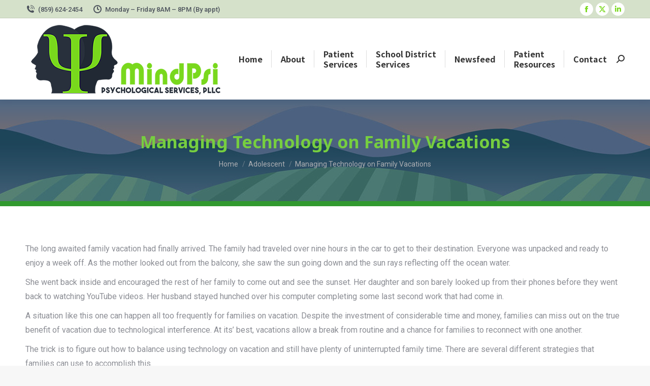

--- FILE ---
content_type: text/html; charset=UTF-8
request_url: https://mindpsi.net/managing-technology-family-vacations/
body_size: 22500
content:
<!DOCTYPE html>
<!--[if !(IE 6) | !(IE 7) | !(IE 8)  ]><!-->
<html dir="ltr" lang="en-US" prefix="og: https://ogp.me/ns#" class="no-js">
<!--<![endif]-->
<head>
	<meta charset="UTF-8" />
				<meta name="viewport" content="width=device-width, initial-scale=1, maximum-scale=1, user-scalable=0"/>
			<meta name="theme-color" content="#28303c"/>	<link rel="profile" href="https://gmpg.org/xfn/11" />
	<title>Managing Technology on Family Vacations | MindPsi</title>
	<style>img:is([sizes="auto" i], [sizes^="auto," i]) { contain-intrinsic-size: 3000px 1500px }</style>
	
		<!-- All in One SEO 4.9.3 - aioseo.com -->
	<meta name="robots" content="max-image-preview:large" />
	<meta name="author" content="Dan Florell, Ph.D."/>
	<link rel="canonical" href="https://mindpsi.net/managing-technology-family-vacations/" />
	<meta name="generator" content="All in One SEO (AIOSEO) 4.9.3" />
		<meta property="og:locale" content="en_US" />
		<meta property="og:site_name" content="MindPsi | Psychological Services | Child Development" />
		<meta property="og:type" content="article" />
		<meta property="og:title" content="Managing Technology on Family Vacations | MindPsi" />
		<meta property="og:url" content="https://mindpsi.net/managing-technology-family-vacations/" />
		<meta property="og:image" content="https://i2w.b01.myftpupload.com/wp-content/uploads/2021/03/logo2021-300.png" />
		<meta property="og:image:secure_url" content="https://i2w.b01.myftpupload.com/wp-content/uploads/2021/03/logo2021-300.png" />
		<meta property="article:published_time" content="2016-07-20T14:07:58+00:00" />
		<meta property="article:modified_time" content="2016-07-20T14:07:58+00:00" />
		<meta property="article:publisher" content="https://www.facebook.com/profile.php?id=100040988954645" />
		<meta name="twitter:card" content="summary" />
		<meta name="twitter:site" content="@schoolpsychtech" />
		<meta name="twitter:title" content="Managing Technology on Family Vacations | MindPsi" />
		<meta name="twitter:creator" content="@schoolpsychtech" />
		<meta name="twitter:image" content="http://i2w.b01.myftpupload.com/wp-content/uploads/2021/03/logo2021-300.png" />
		<script type="application/ld+json" class="aioseo-schema">
			{"@context":"https:\/\/schema.org","@graph":[{"@type":"Article","@id":"https:\/\/mindpsi.net\/managing-technology-family-vacations\/#article","name":"Managing Technology on Family Vacations | MindPsi","headline":"Managing Technology on Family Vacations","author":{"@id":"https:\/\/mindpsi.net\/author\/dan-florell\/#author"},"publisher":{"@id":"https:\/\/mindpsi.net\/#organization"},"image":{"@type":"ImageObject","url":"http:\/\/i2w.b01.myftpupload.com\/wp-content\/uploads\/2021\/03\/logo2021-300.png","@id":"https:\/\/mindpsi.net\/#articleImage"},"datePublished":"2016-07-20T10:07:58-04:00","dateModified":"2016-07-20T10:07:58-04:00","inLanguage":"en-US","mainEntityOfPage":{"@id":"https:\/\/mindpsi.net\/managing-technology-family-vacations\/#webpage"},"isPartOf":{"@id":"https:\/\/mindpsi.net\/managing-technology-family-vacations\/#webpage"},"articleSection":"Adolescent, Blog, Child, Developmental News, Growing Up, Mindpsi Newsletter, Parenting, Technology, apps, board games, cards, daytime, dinner, drive, family, flights, games, media, phones, rules, technology, travel, vacation"},{"@type":"BreadcrumbList","@id":"https:\/\/mindpsi.net\/managing-technology-family-vacations\/#breadcrumblist","itemListElement":[{"@type":"ListItem","@id":"https:\/\/mindpsi.net#listItem","position":1,"name":"Home","item":"https:\/\/mindpsi.net","nextItem":{"@type":"ListItem","@id":"https:\/\/mindpsi.net\/category\/developmental-news\/#listItem","name":"Developmental News"}},{"@type":"ListItem","@id":"https:\/\/mindpsi.net\/category\/developmental-news\/#listItem","position":2,"name":"Developmental News","item":"https:\/\/mindpsi.net\/category\/developmental-news\/","nextItem":{"@type":"ListItem","@id":"https:\/\/mindpsi.net\/category\/developmental-news\/growing-up\/#listItem","name":"Growing Up"},"previousItem":{"@type":"ListItem","@id":"https:\/\/mindpsi.net#listItem","name":"Home"}},{"@type":"ListItem","@id":"https:\/\/mindpsi.net\/category\/developmental-news\/growing-up\/#listItem","position":3,"name":"Growing Up","item":"https:\/\/mindpsi.net\/category\/developmental-news\/growing-up\/","nextItem":{"@type":"ListItem","@id":"https:\/\/mindpsi.net\/managing-technology-family-vacations\/#listItem","name":"Managing Technology on Family Vacations"},"previousItem":{"@type":"ListItem","@id":"https:\/\/mindpsi.net\/category\/developmental-news\/#listItem","name":"Developmental News"}},{"@type":"ListItem","@id":"https:\/\/mindpsi.net\/managing-technology-family-vacations\/#listItem","position":4,"name":"Managing Technology on Family Vacations","previousItem":{"@type":"ListItem","@id":"https:\/\/mindpsi.net\/category\/developmental-news\/growing-up\/#listItem","name":"Growing Up"}}]},{"@type":"Organization","@id":"https:\/\/mindpsi.net\/#organization","name":"MindPsi Psychology Services","description":"We provide psychological assessment, counseling and school district services. We offer guidance for children, adolescents, and adults from cradle to career.","url":"https:\/\/mindpsi.net\/","telephone":"+18596242454","logo":{"@type":"ImageObject","url":"http:\/\/i2w.b01.myftpupload.com\/wp-content\/uploads\/2021\/03\/logo2021-300.png","@id":"https:\/\/mindpsi.net\/managing-technology-family-vacations\/#organizationLogo"},"image":{"@id":"https:\/\/mindpsi.net\/managing-technology-family-vacations\/#organizationLogo"},"sameAs":["https:\/\/www.facebook.com\/profile.php?id=100040988954645","https:\/\/twitter.com\/schoolpsychtech","https:\/\/www.linkedin.com\/in\/dan-florell-b723659\/"]},{"@type":"Person","@id":"https:\/\/mindpsi.net\/author\/dan-florell\/#author","url":"https:\/\/mindpsi.net\/author\/dan-florell\/","name":"Dan Florell, Ph.D.","image":{"@type":"ImageObject","@id":"https:\/\/mindpsi.net\/managing-technology-family-vacations\/#authorImage","url":"https:\/\/secure.gravatar.com\/avatar\/ba113ce2349da7f6bfedfca927fde122e0b1c9cf8226a931194bde3f65478f0c?s=96&d=mm&r=g","width":96,"height":96,"caption":"Dan Florell, Ph.D."}},{"@type":"WebPage","@id":"https:\/\/mindpsi.net\/managing-technology-family-vacations\/#webpage","url":"https:\/\/mindpsi.net\/managing-technology-family-vacations\/","name":"Managing Technology on Family Vacations | MindPsi","inLanguage":"en-US","isPartOf":{"@id":"https:\/\/mindpsi.net\/#website"},"breadcrumb":{"@id":"https:\/\/mindpsi.net\/managing-technology-family-vacations\/#breadcrumblist"},"author":{"@id":"https:\/\/mindpsi.net\/author\/dan-florell\/#author"},"creator":{"@id":"https:\/\/mindpsi.net\/author\/dan-florell\/#author"},"datePublished":"2016-07-20T10:07:58-04:00","dateModified":"2016-07-20T10:07:58-04:00"},{"@type":"WebSite","@id":"https:\/\/mindpsi.net\/#website","url":"https:\/\/mindpsi.net\/","name":"MindPsi","description":"Psychological Services | Child Development","inLanguage":"en-US","publisher":{"@id":"https:\/\/mindpsi.net\/#organization"}}]}
		</script>
		<!-- All in One SEO -->

<link rel='dns-prefetch' href='//www.googletagmanager.com' />
<link rel='dns-prefetch' href='//fonts.googleapis.com' />
<link rel="alternate" type="application/rss+xml" title="MindPsi &raquo; Feed" href="https://mindpsi.net/feed/" />
<link rel="alternate" type="application/rss+xml" title="MindPsi &raquo; Comments Feed" href="https://mindpsi.net/comments/feed/" />
<link rel="alternate" type="application/rss+xml" title="MindPsi &raquo; Managing Technology on Family Vacations Comments Feed" href="https://mindpsi.net/managing-technology-family-vacations/feed/" />
		<!-- This site uses the Google Analytics by MonsterInsights plugin v9.11.1 - Using Analytics tracking - https://www.monsterinsights.com/ -->
		<!-- Note: MonsterInsights is not currently configured on this site. The site owner needs to authenticate with Google Analytics in the MonsterInsights settings panel. -->
					<!-- No tracking code set -->
				<!-- / Google Analytics by MonsterInsights -->
		<script>
window._wpemojiSettings = {"baseUrl":"https:\/\/s.w.org\/images\/core\/emoji\/16.0.1\/72x72\/","ext":".png","svgUrl":"https:\/\/s.w.org\/images\/core\/emoji\/16.0.1\/svg\/","svgExt":".svg","source":{"concatemoji":"https:\/\/mindpsi.net\/wp-includes\/js\/wp-emoji-release.min.js?ver=6.8.3"}};
/*! This file is auto-generated */
!function(s,n){var o,i,e;function c(e){try{var t={supportTests:e,timestamp:(new Date).valueOf()};sessionStorage.setItem(o,JSON.stringify(t))}catch(e){}}function p(e,t,n){e.clearRect(0,0,e.canvas.width,e.canvas.height),e.fillText(t,0,0);var t=new Uint32Array(e.getImageData(0,0,e.canvas.width,e.canvas.height).data),a=(e.clearRect(0,0,e.canvas.width,e.canvas.height),e.fillText(n,0,0),new Uint32Array(e.getImageData(0,0,e.canvas.width,e.canvas.height).data));return t.every(function(e,t){return e===a[t]})}function u(e,t){e.clearRect(0,0,e.canvas.width,e.canvas.height),e.fillText(t,0,0);for(var n=e.getImageData(16,16,1,1),a=0;a<n.data.length;a++)if(0!==n.data[a])return!1;return!0}function f(e,t,n,a){switch(t){case"flag":return n(e,"\ud83c\udff3\ufe0f\u200d\u26a7\ufe0f","\ud83c\udff3\ufe0f\u200b\u26a7\ufe0f")?!1:!n(e,"\ud83c\udde8\ud83c\uddf6","\ud83c\udde8\u200b\ud83c\uddf6")&&!n(e,"\ud83c\udff4\udb40\udc67\udb40\udc62\udb40\udc65\udb40\udc6e\udb40\udc67\udb40\udc7f","\ud83c\udff4\u200b\udb40\udc67\u200b\udb40\udc62\u200b\udb40\udc65\u200b\udb40\udc6e\u200b\udb40\udc67\u200b\udb40\udc7f");case"emoji":return!a(e,"\ud83e\udedf")}return!1}function g(e,t,n,a){var r="undefined"!=typeof WorkerGlobalScope&&self instanceof WorkerGlobalScope?new OffscreenCanvas(300,150):s.createElement("canvas"),o=r.getContext("2d",{willReadFrequently:!0}),i=(o.textBaseline="top",o.font="600 32px Arial",{});return e.forEach(function(e){i[e]=t(o,e,n,a)}),i}function t(e){var t=s.createElement("script");t.src=e,t.defer=!0,s.head.appendChild(t)}"undefined"!=typeof Promise&&(o="wpEmojiSettingsSupports",i=["flag","emoji"],n.supports={everything:!0,everythingExceptFlag:!0},e=new Promise(function(e){s.addEventListener("DOMContentLoaded",e,{once:!0})}),new Promise(function(t){var n=function(){try{var e=JSON.parse(sessionStorage.getItem(o));if("object"==typeof e&&"number"==typeof e.timestamp&&(new Date).valueOf()<e.timestamp+604800&&"object"==typeof e.supportTests)return e.supportTests}catch(e){}return null}();if(!n){if("undefined"!=typeof Worker&&"undefined"!=typeof OffscreenCanvas&&"undefined"!=typeof URL&&URL.createObjectURL&&"undefined"!=typeof Blob)try{var e="postMessage("+g.toString()+"("+[JSON.stringify(i),f.toString(),p.toString(),u.toString()].join(",")+"));",a=new Blob([e],{type:"text/javascript"}),r=new Worker(URL.createObjectURL(a),{name:"wpTestEmojiSupports"});return void(r.onmessage=function(e){c(n=e.data),r.terminate(),t(n)})}catch(e){}c(n=g(i,f,p,u))}t(n)}).then(function(e){for(var t in e)n.supports[t]=e[t],n.supports.everything=n.supports.everything&&n.supports[t],"flag"!==t&&(n.supports.everythingExceptFlag=n.supports.everythingExceptFlag&&n.supports[t]);n.supports.everythingExceptFlag=n.supports.everythingExceptFlag&&!n.supports.flag,n.DOMReady=!1,n.readyCallback=function(){n.DOMReady=!0}}).then(function(){return e}).then(function(){var e;n.supports.everything||(n.readyCallback(),(e=n.source||{}).concatemoji?t(e.concatemoji):e.wpemoji&&e.twemoji&&(t(e.twemoji),t(e.wpemoji)))}))}((window,document),window._wpemojiSettings);
</script>
<link rel='stylesheet' id='mec-select2-style-css' href='https://mindpsi.net/wp-content/plugins/modern-events-calendar-lite/assets/packages/select2/select2.min.css?ver=5.22.3' media='all' />
<link rel='stylesheet' id='mec-font-icons-css' href='https://mindpsi.net/wp-content/plugins/modern-events-calendar-lite/assets/css/iconfonts.css?ver=6.8.3' media='all' />
<link rel='stylesheet' id='mec-frontend-style-css' href='https://mindpsi.net/wp-content/plugins/modern-events-calendar-lite/assets/css/frontend.min.css?ver=5.22.3' media='all' />
<link rel='stylesheet' id='mec-tooltip-style-css' href='https://mindpsi.net/wp-content/plugins/modern-events-calendar-lite/assets/packages/tooltip/tooltip.css?ver=6.8.3' media='all' />
<link rel='stylesheet' id='mec-tooltip-shadow-style-css' href='https://mindpsi.net/wp-content/plugins/modern-events-calendar-lite/assets/packages/tooltip/tooltipster-sideTip-shadow.min.css?ver=6.8.3' media='all' />
<link rel='stylesheet' id='featherlight-css' href='https://mindpsi.net/wp-content/plugins/modern-events-calendar-lite/assets/packages/featherlight/featherlight.css?ver=6.8.3' media='all' />
<link rel='stylesheet' id='mec-lity-style-css' href='https://mindpsi.net/wp-content/plugins/modern-events-calendar-lite/assets/packages/lity/lity.min.css?ver=6.8.3' media='all' />
<link rel='stylesheet' id='mec-general-calendar-style-css' href='https://mindpsi.net/wp-content/plugins/modern-events-calendar-lite/assets/css/mec-general-calendar.css?ver=6.8.3' media='all' />
<style id='wp-emoji-styles-inline-css'>

	img.wp-smiley, img.emoji {
		display: inline !important;
		border: none !important;
		box-shadow: none !important;
		height: 1em !important;
		width: 1em !important;
		margin: 0 0.07em !important;
		vertical-align: -0.1em !important;
		background: none !important;
		padding: 0 !important;
	}
</style>
<link rel='stylesheet' id='wp-block-library-css' href='https://mindpsi.net/wp-includes/css/dist/block-library/style.min.css?ver=6.8.3' media='all' />
<style id='wp-block-library-theme-inline-css'>
.wp-block-audio :where(figcaption){color:#555;font-size:13px;text-align:center}.is-dark-theme .wp-block-audio :where(figcaption){color:#ffffffa6}.wp-block-audio{margin:0 0 1em}.wp-block-code{border:1px solid #ccc;border-radius:4px;font-family:Menlo,Consolas,monaco,monospace;padding:.8em 1em}.wp-block-embed :where(figcaption){color:#555;font-size:13px;text-align:center}.is-dark-theme .wp-block-embed :where(figcaption){color:#ffffffa6}.wp-block-embed{margin:0 0 1em}.blocks-gallery-caption{color:#555;font-size:13px;text-align:center}.is-dark-theme .blocks-gallery-caption{color:#ffffffa6}:root :where(.wp-block-image figcaption){color:#555;font-size:13px;text-align:center}.is-dark-theme :root :where(.wp-block-image figcaption){color:#ffffffa6}.wp-block-image{margin:0 0 1em}.wp-block-pullquote{border-bottom:4px solid;border-top:4px solid;color:currentColor;margin-bottom:1.75em}.wp-block-pullquote cite,.wp-block-pullquote footer,.wp-block-pullquote__citation{color:currentColor;font-size:.8125em;font-style:normal;text-transform:uppercase}.wp-block-quote{border-left:.25em solid;margin:0 0 1.75em;padding-left:1em}.wp-block-quote cite,.wp-block-quote footer{color:currentColor;font-size:.8125em;font-style:normal;position:relative}.wp-block-quote:where(.has-text-align-right){border-left:none;border-right:.25em solid;padding-left:0;padding-right:1em}.wp-block-quote:where(.has-text-align-center){border:none;padding-left:0}.wp-block-quote.is-large,.wp-block-quote.is-style-large,.wp-block-quote:where(.is-style-plain){border:none}.wp-block-search .wp-block-search__label{font-weight:700}.wp-block-search__button{border:1px solid #ccc;padding:.375em .625em}:where(.wp-block-group.has-background){padding:1.25em 2.375em}.wp-block-separator.has-css-opacity{opacity:.4}.wp-block-separator{border:none;border-bottom:2px solid;margin-left:auto;margin-right:auto}.wp-block-separator.has-alpha-channel-opacity{opacity:1}.wp-block-separator:not(.is-style-wide):not(.is-style-dots){width:100px}.wp-block-separator.has-background:not(.is-style-dots){border-bottom:none;height:1px}.wp-block-separator.has-background:not(.is-style-wide):not(.is-style-dots){height:2px}.wp-block-table{margin:0 0 1em}.wp-block-table td,.wp-block-table th{word-break:normal}.wp-block-table :where(figcaption){color:#555;font-size:13px;text-align:center}.is-dark-theme .wp-block-table :where(figcaption){color:#ffffffa6}.wp-block-video :where(figcaption){color:#555;font-size:13px;text-align:center}.is-dark-theme .wp-block-video :where(figcaption){color:#ffffffa6}.wp-block-video{margin:0 0 1em}:root :where(.wp-block-template-part.has-background){margin-bottom:0;margin-top:0;padding:1.25em 2.375em}
</style>
<style id='classic-theme-styles-inline-css'>
/*! This file is auto-generated */
.wp-block-button__link{color:#fff;background-color:#32373c;border-radius:9999px;box-shadow:none;text-decoration:none;padding:calc(.667em + 2px) calc(1.333em + 2px);font-size:1.125em}.wp-block-file__button{background:#32373c;color:#fff;text-decoration:none}
</style>
<link rel='stylesheet' id='aioseo/css/src/vue/standalone/blocks/table-of-contents/global.scss-css' href='https://mindpsi.net/wp-content/plugins/all-in-one-seo-pack/dist/Lite/assets/css/table-of-contents/global.e90f6d47.css?ver=4.9.3' media='all' />
<style id='global-styles-inline-css'>
:root{--wp--preset--aspect-ratio--square: 1;--wp--preset--aspect-ratio--4-3: 4/3;--wp--preset--aspect-ratio--3-4: 3/4;--wp--preset--aspect-ratio--3-2: 3/2;--wp--preset--aspect-ratio--2-3: 2/3;--wp--preset--aspect-ratio--16-9: 16/9;--wp--preset--aspect-ratio--9-16: 9/16;--wp--preset--color--black: #000000;--wp--preset--color--cyan-bluish-gray: #abb8c3;--wp--preset--color--white: #FFF;--wp--preset--color--pale-pink: #f78da7;--wp--preset--color--vivid-red: #cf2e2e;--wp--preset--color--luminous-vivid-orange: #ff6900;--wp--preset--color--luminous-vivid-amber: #fcb900;--wp--preset--color--light-green-cyan: #7bdcb5;--wp--preset--color--vivid-green-cyan: #00d084;--wp--preset--color--pale-cyan-blue: #8ed1fc;--wp--preset--color--vivid-cyan-blue: #0693e3;--wp--preset--color--vivid-purple: #9b51e0;--wp--preset--color--accent: #28303c;--wp--preset--color--dark-gray: #111;--wp--preset--color--light-gray: #767676;--wp--preset--gradient--vivid-cyan-blue-to-vivid-purple: linear-gradient(135deg,rgba(6,147,227,1) 0%,rgb(155,81,224) 100%);--wp--preset--gradient--light-green-cyan-to-vivid-green-cyan: linear-gradient(135deg,rgb(122,220,180) 0%,rgb(0,208,130) 100%);--wp--preset--gradient--luminous-vivid-amber-to-luminous-vivid-orange: linear-gradient(135deg,rgba(252,185,0,1) 0%,rgba(255,105,0,1) 100%);--wp--preset--gradient--luminous-vivid-orange-to-vivid-red: linear-gradient(135deg,rgba(255,105,0,1) 0%,rgb(207,46,46) 100%);--wp--preset--gradient--very-light-gray-to-cyan-bluish-gray: linear-gradient(135deg,rgb(238,238,238) 0%,rgb(169,184,195) 100%);--wp--preset--gradient--cool-to-warm-spectrum: linear-gradient(135deg,rgb(74,234,220) 0%,rgb(151,120,209) 20%,rgb(207,42,186) 40%,rgb(238,44,130) 60%,rgb(251,105,98) 80%,rgb(254,248,76) 100%);--wp--preset--gradient--blush-light-purple: linear-gradient(135deg,rgb(255,206,236) 0%,rgb(152,150,240) 100%);--wp--preset--gradient--blush-bordeaux: linear-gradient(135deg,rgb(254,205,165) 0%,rgb(254,45,45) 50%,rgb(107,0,62) 100%);--wp--preset--gradient--luminous-dusk: linear-gradient(135deg,rgb(255,203,112) 0%,rgb(199,81,192) 50%,rgb(65,88,208) 100%);--wp--preset--gradient--pale-ocean: linear-gradient(135deg,rgb(255,245,203) 0%,rgb(182,227,212) 50%,rgb(51,167,181) 100%);--wp--preset--gradient--electric-grass: linear-gradient(135deg,rgb(202,248,128) 0%,rgb(113,206,126) 100%);--wp--preset--gradient--midnight: linear-gradient(135deg,rgb(2,3,129) 0%,rgb(40,116,252) 100%);--wp--preset--font-size--small: 13px;--wp--preset--font-size--medium: 20px;--wp--preset--font-size--large: 36px;--wp--preset--font-size--x-large: 42px;--wp--preset--spacing--20: 0.44rem;--wp--preset--spacing--30: 0.67rem;--wp--preset--spacing--40: 1rem;--wp--preset--spacing--50: 1.5rem;--wp--preset--spacing--60: 2.25rem;--wp--preset--spacing--70: 3.38rem;--wp--preset--spacing--80: 5.06rem;--wp--preset--shadow--natural: 6px 6px 9px rgba(0, 0, 0, 0.2);--wp--preset--shadow--deep: 12px 12px 50px rgba(0, 0, 0, 0.4);--wp--preset--shadow--sharp: 6px 6px 0px rgba(0, 0, 0, 0.2);--wp--preset--shadow--outlined: 6px 6px 0px -3px rgba(255, 255, 255, 1), 6px 6px rgba(0, 0, 0, 1);--wp--preset--shadow--crisp: 6px 6px 0px rgba(0, 0, 0, 1);}:where(.is-layout-flex){gap: 0.5em;}:where(.is-layout-grid){gap: 0.5em;}body .is-layout-flex{display: flex;}.is-layout-flex{flex-wrap: wrap;align-items: center;}.is-layout-flex > :is(*, div){margin: 0;}body .is-layout-grid{display: grid;}.is-layout-grid > :is(*, div){margin: 0;}:where(.wp-block-columns.is-layout-flex){gap: 2em;}:where(.wp-block-columns.is-layout-grid){gap: 2em;}:where(.wp-block-post-template.is-layout-flex){gap: 1.25em;}:where(.wp-block-post-template.is-layout-grid){gap: 1.25em;}.has-black-color{color: var(--wp--preset--color--black) !important;}.has-cyan-bluish-gray-color{color: var(--wp--preset--color--cyan-bluish-gray) !important;}.has-white-color{color: var(--wp--preset--color--white) !important;}.has-pale-pink-color{color: var(--wp--preset--color--pale-pink) !important;}.has-vivid-red-color{color: var(--wp--preset--color--vivid-red) !important;}.has-luminous-vivid-orange-color{color: var(--wp--preset--color--luminous-vivid-orange) !important;}.has-luminous-vivid-amber-color{color: var(--wp--preset--color--luminous-vivid-amber) !important;}.has-light-green-cyan-color{color: var(--wp--preset--color--light-green-cyan) !important;}.has-vivid-green-cyan-color{color: var(--wp--preset--color--vivid-green-cyan) !important;}.has-pale-cyan-blue-color{color: var(--wp--preset--color--pale-cyan-blue) !important;}.has-vivid-cyan-blue-color{color: var(--wp--preset--color--vivid-cyan-blue) !important;}.has-vivid-purple-color{color: var(--wp--preset--color--vivid-purple) !important;}.has-black-background-color{background-color: var(--wp--preset--color--black) !important;}.has-cyan-bluish-gray-background-color{background-color: var(--wp--preset--color--cyan-bluish-gray) !important;}.has-white-background-color{background-color: var(--wp--preset--color--white) !important;}.has-pale-pink-background-color{background-color: var(--wp--preset--color--pale-pink) !important;}.has-vivid-red-background-color{background-color: var(--wp--preset--color--vivid-red) !important;}.has-luminous-vivid-orange-background-color{background-color: var(--wp--preset--color--luminous-vivid-orange) !important;}.has-luminous-vivid-amber-background-color{background-color: var(--wp--preset--color--luminous-vivid-amber) !important;}.has-light-green-cyan-background-color{background-color: var(--wp--preset--color--light-green-cyan) !important;}.has-vivid-green-cyan-background-color{background-color: var(--wp--preset--color--vivid-green-cyan) !important;}.has-pale-cyan-blue-background-color{background-color: var(--wp--preset--color--pale-cyan-blue) !important;}.has-vivid-cyan-blue-background-color{background-color: var(--wp--preset--color--vivid-cyan-blue) !important;}.has-vivid-purple-background-color{background-color: var(--wp--preset--color--vivid-purple) !important;}.has-black-border-color{border-color: var(--wp--preset--color--black) !important;}.has-cyan-bluish-gray-border-color{border-color: var(--wp--preset--color--cyan-bluish-gray) !important;}.has-white-border-color{border-color: var(--wp--preset--color--white) !important;}.has-pale-pink-border-color{border-color: var(--wp--preset--color--pale-pink) !important;}.has-vivid-red-border-color{border-color: var(--wp--preset--color--vivid-red) !important;}.has-luminous-vivid-orange-border-color{border-color: var(--wp--preset--color--luminous-vivid-orange) !important;}.has-luminous-vivid-amber-border-color{border-color: var(--wp--preset--color--luminous-vivid-amber) !important;}.has-light-green-cyan-border-color{border-color: var(--wp--preset--color--light-green-cyan) !important;}.has-vivid-green-cyan-border-color{border-color: var(--wp--preset--color--vivid-green-cyan) !important;}.has-pale-cyan-blue-border-color{border-color: var(--wp--preset--color--pale-cyan-blue) !important;}.has-vivid-cyan-blue-border-color{border-color: var(--wp--preset--color--vivid-cyan-blue) !important;}.has-vivid-purple-border-color{border-color: var(--wp--preset--color--vivid-purple) !important;}.has-vivid-cyan-blue-to-vivid-purple-gradient-background{background: var(--wp--preset--gradient--vivid-cyan-blue-to-vivid-purple) !important;}.has-light-green-cyan-to-vivid-green-cyan-gradient-background{background: var(--wp--preset--gradient--light-green-cyan-to-vivid-green-cyan) !important;}.has-luminous-vivid-amber-to-luminous-vivid-orange-gradient-background{background: var(--wp--preset--gradient--luminous-vivid-amber-to-luminous-vivid-orange) !important;}.has-luminous-vivid-orange-to-vivid-red-gradient-background{background: var(--wp--preset--gradient--luminous-vivid-orange-to-vivid-red) !important;}.has-very-light-gray-to-cyan-bluish-gray-gradient-background{background: var(--wp--preset--gradient--very-light-gray-to-cyan-bluish-gray) !important;}.has-cool-to-warm-spectrum-gradient-background{background: var(--wp--preset--gradient--cool-to-warm-spectrum) !important;}.has-blush-light-purple-gradient-background{background: var(--wp--preset--gradient--blush-light-purple) !important;}.has-blush-bordeaux-gradient-background{background: var(--wp--preset--gradient--blush-bordeaux) !important;}.has-luminous-dusk-gradient-background{background: var(--wp--preset--gradient--luminous-dusk) !important;}.has-pale-ocean-gradient-background{background: var(--wp--preset--gradient--pale-ocean) !important;}.has-electric-grass-gradient-background{background: var(--wp--preset--gradient--electric-grass) !important;}.has-midnight-gradient-background{background: var(--wp--preset--gradient--midnight) !important;}.has-small-font-size{font-size: var(--wp--preset--font-size--small) !important;}.has-medium-font-size{font-size: var(--wp--preset--font-size--medium) !important;}.has-large-font-size{font-size: var(--wp--preset--font-size--large) !important;}.has-x-large-font-size{font-size: var(--wp--preset--font-size--x-large) !important;}
:where(.wp-block-post-template.is-layout-flex){gap: 1.25em;}:where(.wp-block-post-template.is-layout-grid){gap: 1.25em;}
:where(.wp-block-columns.is-layout-flex){gap: 2em;}:where(.wp-block-columns.is-layout-grid){gap: 2em;}
:root :where(.wp-block-pullquote){font-size: 1.5em;line-height: 1.6;}
</style>
<link rel='stylesheet' id='contact-form-7-css' href='https://mindpsi.net/wp-content/plugins/contact-form-7/includes/css/styles.css?ver=6.1.4' media='all' />
<link rel='stylesheet' id='wp-components-css' href='https://mindpsi.net/wp-includes/css/dist/components/style.min.css?ver=6.8.3' media='all' />
<link rel='stylesheet' id='godaddy-styles-css' href='https://mindpsi.net/wp-content/mu-plugins/vendor/wpex/godaddy-launch/includes/Dependencies/GoDaddy/Styles/build/latest.css?ver=2.0.2' media='all' />
<link rel='stylesheet' id='the7-font-css' href='https://mindpsi.net/wp-content/themes/dt-the7/fonts/icomoon-the7-font/icomoon-the7-font.min.css?ver=14.2.0' media='all' />
<link rel='stylesheet' id='the7-awesome-fonts-css' href='https://mindpsi.net/wp-content/themes/dt-the7/fonts/FontAwesome/css/all.min.css?ver=14.2.0' media='all' />
<link rel='stylesheet' id='the7-Defaults-css' href='https://mindpsi.net/wp-content/uploads/smile_fonts/Defaults/Defaults.css?ver=6.8.3' media='all' />
<link rel='stylesheet' id='flick-css' href='https://mindpsi.net/wp-content/plugins/mailchimp/assets/css/flick/flick.css?ver=2.0.1' media='all' />
<link rel='stylesheet' id='mailchimp_sf_main_css-css' href='https://mindpsi.net/wp-content/plugins/mailchimp/assets/css/frontend.css?ver=2.0.1' media='all' />
<link rel='stylesheet' id='dt-web-fonts-css' href='https://fonts.googleapis.com/css?family=Noto+Sans:400,600,700%7CRoboto:400,500,600,700%7CNoto+Sans+HK:400,600,700' media='all' />
<link rel='stylesheet' id='dt-main-css' href='https://mindpsi.net/wp-content/themes/dt-the7/css/main.min.css?ver=14.2.0' media='all' />
<style id='dt-main-inline-css'>
body #load {
  display: block;
  height: 100%;
  overflow: hidden;
  position: fixed;
  width: 100%;
  z-index: 9901;
  opacity: 1;
  visibility: visible;
  transition: all .35s ease-out;
}
.load-wrap {
  width: 100%;
  height: 100%;
  background-position: center center;
  background-repeat: no-repeat;
  text-align: center;
  display: -ms-flexbox;
  display: -ms-flex;
  display: flex;
  -ms-align-items: center;
  -ms-flex-align: center;
  align-items: center;
  -ms-flex-flow: column wrap;
  flex-flow: column wrap;
  -ms-flex-pack: center;
  -ms-justify-content: center;
  justify-content: center;
}
.load-wrap > svg {
  position: absolute;
  top: 50%;
  left: 50%;
  transform: translate(-50%,-50%);
}
#load {
  background: var(--the7-elementor-beautiful-loading-bg,#ffffff);
  --the7-beautiful-spinner-color2: var(--the7-beautiful-spinner-color,#324662);
}

</style>
<link rel='stylesheet' id='the7-custom-scrollbar-css' href='https://mindpsi.net/wp-content/themes/dt-the7/lib/custom-scrollbar/custom-scrollbar.min.css?ver=14.2.0' media='all' />
<link rel='stylesheet' id='the7-wpbakery-css' href='https://mindpsi.net/wp-content/themes/dt-the7/css/wpbakery.min.css?ver=14.2.0' media='all' />
<link rel='stylesheet' id='the7-core-css' href='https://mindpsi.net/wp-content/plugins/dt-the7-core/assets/css/post-type.min.css?ver=2.7.10' media='all' />
<link rel='stylesheet' id='the7-css-vars-css' href='https://mindpsi.net/wp-content/uploads/the7-css/css-vars.css?ver=08ef9627bb4b' media='all' />
<link rel='stylesheet' id='dt-custom-css' href='https://mindpsi.net/wp-content/uploads/the7-css/custom.css?ver=08ef9627bb4b' media='all' />
<link rel='stylesheet' id='dt-media-css' href='https://mindpsi.net/wp-content/uploads/the7-css/media.css?ver=08ef9627bb4b' media='all' />
<link rel='stylesheet' id='the7-mega-menu-css' href='https://mindpsi.net/wp-content/uploads/the7-css/mega-menu.css?ver=08ef9627bb4b' media='all' />
<link rel='stylesheet' id='the7-elements-albums-portfolio-css' href='https://mindpsi.net/wp-content/uploads/the7-css/the7-elements-albums-portfolio.css?ver=08ef9627bb4b' media='all' />
<link rel='stylesheet' id='the7-elements-css' href='https://mindpsi.net/wp-content/uploads/the7-css/post-type-dynamic.css?ver=08ef9627bb4b' media='all' />
<link rel='stylesheet' id='style-css' href='https://mindpsi.net/wp-content/themes/dt-the7/style.css?ver=14.2.0' media='all' />
<script src="https://mindpsi.net/wp-includes/js/jquery/jquery.min.js?ver=3.7.1" id="jquery-core-js"></script>
<script src="https://mindpsi.net/wp-includes/js/jquery/jquery-migrate.min.js?ver=3.4.1" id="jquery-migrate-js"></script>
<script src="https://mindpsi.net/wp-content/plugins/modern-events-calendar-lite/assets/js/mec-general-calendar.js?ver=5.22.3" id="mec-general-calendar-script-js"></script>
<script id="mec-frontend-script-js-extra">
var mecdata = {"day":"day","days":"days","hour":"hour","hours":"hours","minute":"minute","minutes":"minutes","second":"second","seconds":"seconds","elementor_edit_mode":"no","recapcha_key":"","ajax_url":"https:\/\/mindpsi.net\/wp-admin\/admin-ajax.php","fes_nonce":"c6717fb613","current_year":"2026","current_month":"01","datepicker_format":"yy-mm-dd&Y-m-d"};
</script>
<script src="https://mindpsi.net/wp-content/plugins/modern-events-calendar-lite/assets/js/frontend.js?ver=5.22.3" id="mec-frontend-script-js"></script>
<script src="https://mindpsi.net/wp-content/plugins/modern-events-calendar-lite/assets/js/events.js?ver=5.22.3" id="mec-events-script-js"></script>
<script id="dt-above-fold-js-extra">
var dtLocal = {"themeUrl":"https:\/\/mindpsi.net\/wp-content\/themes\/dt-the7","passText":"To view this protected post, enter the password below:","moreButtonText":{"loading":"Loading...","loadMore":"Load more"},"postID":"1172","ajaxurl":"https:\/\/mindpsi.net\/wp-admin\/admin-ajax.php","REST":{"baseUrl":"https:\/\/mindpsi.net\/wp-json\/the7\/v1","endpoints":{"sendMail":"\/send-mail"}},"contactMessages":{"required":"One or more fields have an error. Please check and try again.","terms":"Please accept the privacy policy.","fillTheCaptchaError":"Please, fill the captcha."},"captchaSiteKey":"","ajaxNonce":"63006668d4","pageData":"","themeSettings":{"smoothScroll":"off","lazyLoading":false,"desktopHeader":{"height":160},"ToggleCaptionEnabled":"disabled","ToggleCaption":"Navigation","floatingHeader":{"showAfter":94,"showMenu":true,"height":110,"logo":{"showLogo":true,"html":"<img class=\" preload-me\" src=\"https:\/\/mindpsi.net\/wp-content\/uploads\/2021\/03\/logo2021-300.png\" srcset=\"https:\/\/mindpsi.net\/wp-content\/uploads\/2021\/03\/logo2021-300.png 300w, https:\/\/mindpsi.net\/wp-content\/uploads\/2021\/03\/logo2021-300.png 300w\" width=\"300\" height=\"116\"   sizes=\"300px\" alt=\"MindPsi\" \/>","url":"https:\/\/mindpsi.net\/"}},"topLine":{"floatingTopLine":{"logo":{"showLogo":false,"html":""}}},"mobileHeader":{"firstSwitchPoint":992,"secondSwitchPoint":778,"firstSwitchPointHeight":60,"secondSwitchPointHeight":60,"mobileToggleCaptionEnabled":"disabled","mobileToggleCaption":"Menu"},"stickyMobileHeaderFirstSwitch":{"logo":{"html":"<img class=\" preload-me\" src=\"https:\/\/mindpsi.net\/wp-content\/uploads\/2021\/03\/logo2021-300.png\" srcset=\"https:\/\/mindpsi.net\/wp-content\/uploads\/2021\/03\/logo2021-300.png 300w, https:\/\/mindpsi.net\/wp-content\/uploads\/2021\/03\/logo2021-300.png 300w\" width=\"300\" height=\"116\"   sizes=\"300px\" alt=\"MindPsi\" \/>"}},"stickyMobileHeaderSecondSwitch":{"logo":{"html":"<img class=\" preload-me\" src=\"https:\/\/mindpsi.net\/wp-content\/uploads\/2021\/03\/logo2021-300.png\" srcset=\"https:\/\/mindpsi.net\/wp-content\/uploads\/2021\/03\/logo2021-300.png 300w, https:\/\/mindpsi.net\/wp-content\/uploads\/2021\/03\/logo2021-300.png 300w\" width=\"300\" height=\"116\"   sizes=\"300px\" alt=\"MindPsi\" \/>"}},"sidebar":{"switchPoint":992},"boxedWidth":"1280px"},"VCMobileScreenWidth":"768"};
var dtShare = {"shareButtonText":{"facebook":"Share on Facebook","twitter":"Share on X","pinterest":"Pin it","linkedin":"Share on Linkedin","whatsapp":"Share on Whatsapp"},"overlayOpacity":"85"};
</script>
<script src="https://mindpsi.net/wp-content/themes/dt-the7/js/above-the-fold.min.js?ver=14.2.0" id="dt-above-fold-js"></script>

<!-- Google tag (gtag.js) snippet added by Site Kit -->
<!-- Google Analytics snippet added by Site Kit -->
<script src="https://www.googletagmanager.com/gtag/js?id=GT-WRHLBWB" id="google_gtagjs-js" async></script>
<script id="google_gtagjs-js-after">
window.dataLayer = window.dataLayer || [];function gtag(){dataLayer.push(arguments);}
gtag("set","linker",{"domains":["mindpsi.net"]});
gtag("js", new Date());
gtag("set", "developer_id.dZTNiMT", true);
gtag("config", "GT-WRHLBWB");
</script>
<script></script><link rel="https://api.w.org/" href="https://mindpsi.net/wp-json/" /><link rel="alternate" title="JSON" type="application/json" href="https://mindpsi.net/wp-json/wp/v2/posts/1172" /><link rel="EditURI" type="application/rsd+xml" title="RSD" href="https://mindpsi.net/xmlrpc.php?rsd" />
<link rel='shortlink' href='https://mindpsi.net/?p=1172' />
<link rel="alternate" title="oEmbed (JSON)" type="application/json+oembed" href="https://mindpsi.net/wp-json/oembed/1.0/embed?url=https%3A%2F%2Fmindpsi.net%2Fmanaging-technology-family-vacations%2F" />
<link rel="alternate" title="oEmbed (XML)" type="text/xml+oembed" href="https://mindpsi.net/wp-json/oembed/1.0/embed?url=https%3A%2F%2Fmindpsi.net%2Fmanaging-technology-family-vacations%2F&#038;format=xml" />
<meta name="generator" content="Site Kit by Google 1.170.0" /><meta name="description" content="Technology is a major part of families lives. However, it does not have to take over family vacations. Here are ideas on how to manage tech on vacation.">
<link rel="pingback" href="https://mindpsi.net/xmlrpc.php">
<meta name="generator" content="Powered by WPBakery Page Builder - drag and drop page builder for WordPress."/>
<meta name="generator" content="Powered by Slider Revolution 6.7.20 - responsive, Mobile-Friendly Slider Plugin for WordPress with comfortable drag and drop interface." />
<script type="text/javascript" id="the7-loader-script">
document.addEventListener("DOMContentLoaded", function(event) {
	var load = document.getElementById("load");
	if(!load.classList.contains('loader-removed')){
		var removeLoading = setTimeout(function() {
			load.className += " loader-removed";
		}, 300);
	}
});
</script>
		<link rel="icon" href="https://mindpsi.net/wp-content/uploads/2020/08/favicon.png" type="image/png" sizes="16x16"/><link rel="icon" href="https://mindpsi.net/wp-content/uploads/2020/08/favicon.png" type="image/png" sizes="32x32"/><script>function setREVStartSize(e){
			//window.requestAnimationFrame(function() {
				window.RSIW = window.RSIW===undefined ? window.innerWidth : window.RSIW;
				window.RSIH = window.RSIH===undefined ? window.innerHeight : window.RSIH;
				try {
					var pw = document.getElementById(e.c).parentNode.offsetWidth,
						newh;
					pw = pw===0 || isNaN(pw) || (e.l=="fullwidth" || e.layout=="fullwidth") ? window.RSIW : pw;
					e.tabw = e.tabw===undefined ? 0 : parseInt(e.tabw);
					e.thumbw = e.thumbw===undefined ? 0 : parseInt(e.thumbw);
					e.tabh = e.tabh===undefined ? 0 : parseInt(e.tabh);
					e.thumbh = e.thumbh===undefined ? 0 : parseInt(e.thumbh);
					e.tabhide = e.tabhide===undefined ? 0 : parseInt(e.tabhide);
					e.thumbhide = e.thumbhide===undefined ? 0 : parseInt(e.thumbhide);
					e.mh = e.mh===undefined || e.mh=="" || e.mh==="auto" ? 0 : parseInt(e.mh,0);
					if(e.layout==="fullscreen" || e.l==="fullscreen")
						newh = Math.max(e.mh,window.RSIH);
					else{
						e.gw = Array.isArray(e.gw) ? e.gw : [e.gw];
						for (var i in e.rl) if (e.gw[i]===undefined || e.gw[i]===0) e.gw[i] = e.gw[i-1];
						e.gh = e.el===undefined || e.el==="" || (Array.isArray(e.el) && e.el.length==0)? e.gh : e.el;
						e.gh = Array.isArray(e.gh) ? e.gh : [e.gh];
						for (var i in e.rl) if (e.gh[i]===undefined || e.gh[i]===0) e.gh[i] = e.gh[i-1];
											
						var nl = new Array(e.rl.length),
							ix = 0,
							sl;
						e.tabw = e.tabhide>=pw ? 0 : e.tabw;
						e.thumbw = e.thumbhide>=pw ? 0 : e.thumbw;
						e.tabh = e.tabhide>=pw ? 0 : e.tabh;
						e.thumbh = e.thumbhide>=pw ? 0 : e.thumbh;
						for (var i in e.rl) nl[i] = e.rl[i]<window.RSIW ? 0 : e.rl[i];
						sl = nl[0];
						for (var i in nl) if (sl>nl[i] && nl[i]>0) { sl = nl[i]; ix=i;}
						var m = pw>(e.gw[ix]+e.tabw+e.thumbw) ? 1 : (pw-(e.tabw+e.thumbw)) / (e.gw[ix]);
						newh =  (e.gh[ix] * m) + (e.tabh + e.thumbh);
					}
					var el = document.getElementById(e.c);
					if (el!==null && el) el.style.height = newh+"px";
					el = document.getElementById(e.c+"_wrapper");
					if (el!==null && el) {
						el.style.height = newh+"px";
						el.style.display = "block";
					}
				} catch(e){
					console.log("Failure at Presize of Slider:" + e)
				}
			//});
		  };</script>
<noscript><style> .wpb_animate_when_almost_visible { opacity: 1; }</style></noscript><style type="text/css">.mec-wrap, .mec-wrap div:not([class^="elementor-"]), .lity-container, .mec-wrap h1, .mec-wrap h2, .mec-wrap h3, .mec-wrap h4, .mec-wrap h5, .mec-wrap h6, .entry-content .mec-wrap h1, .entry-content .mec-wrap h2, .entry-content .mec-wrap h3, .entry-content .mec-wrap h4, .entry-content .mec-wrap h5, .entry-content .mec-wrap h6, .mec-wrap .mec-totalcal-box input[type="submit"], .mec-wrap .mec-totalcal-box .mec-totalcal-view span, .mec-agenda-event-title a, .lity-content .mec-events-meta-group-booking select, .lity-content .mec-book-ticket-variation h5, .lity-content .mec-events-meta-group-booking input[type="number"], .lity-content .mec-events-meta-group-booking input[type="text"], .lity-content .mec-events-meta-group-booking input[type="email"],.mec-organizer-item a { font-family: "Montserrat", -apple-system, BlinkMacSystemFont, "Segoe UI", Roboto, sans-serif;}.mec-event-content p, .mec-search-bar-result .mec-event-detail{ font-family: Roboto, sans-serif;} .mec-wrap .mec-totalcal-box input, .mec-wrap .mec-totalcal-box select, .mec-checkboxes-search .mec-searchbar-category-wrap, .mec-wrap .mec-totalcal-box .mec-totalcal-view span { font-family: "Roboto", Helvetica, Arial, sans-serif; }.mec-event-grid-modern .event-grid-modern-head .mec-event-day, .mec-event-list-minimal .mec-time-details, .mec-event-list-minimal .mec-event-detail, .mec-event-list-modern .mec-event-detail, .mec-event-grid-minimal .mec-time-details, .mec-event-grid-minimal .mec-event-detail, .mec-event-grid-simple .mec-event-detail, .mec-event-cover-modern .mec-event-place, .mec-event-cover-clean .mec-event-place, .mec-calendar .mec-event-article .mec-localtime-details div, .mec-calendar .mec-event-article .mec-event-detail, .mec-calendar.mec-calendar-daily .mec-calendar-d-top h2, .mec-calendar.mec-calendar-daily .mec-calendar-d-top h3, .mec-toggle-item-col .mec-event-day, .mec-weather-summary-temp { font-family: "Roboto", sans-serif; } .mec-fes-form, .mec-fes-list, .mec-fes-form input, .mec-event-date .mec-tooltip .box, .mec-event-status .mec-tooltip .box, .ui-datepicker.ui-widget, .mec-fes-form button[type="submit"].mec-fes-sub-button, .mec-wrap .mec-timeline-events-container p, .mec-wrap .mec-timeline-events-container h4, .mec-wrap .mec-timeline-events-container div, .mec-wrap .mec-timeline-events-container a, .mec-wrap .mec-timeline-events-container span { font-family: -apple-system, BlinkMacSystemFont, "Segoe UI", Roboto, sans-serif !important; }.mec-event-grid-minimal .mec-modal-booking-button:hover, .mec-events-timeline-wrap .mec-organizer-item a, .mec-events-timeline-wrap .mec-organizer-item:after, .mec-events-timeline-wrap .mec-shortcode-organizers i, .mec-timeline-event .mec-modal-booking-button, .mec-wrap .mec-map-lightbox-wp.mec-event-list-classic .mec-event-date, .mec-timetable-t2-col .mec-modal-booking-button:hover, .mec-event-container-classic .mec-modal-booking-button:hover, .mec-calendar-events-side .mec-modal-booking-button:hover, .mec-event-grid-yearly  .mec-modal-booking-button, .mec-events-agenda .mec-modal-booking-button, .mec-event-grid-simple .mec-modal-booking-button, .mec-event-list-minimal  .mec-modal-booking-button:hover, .mec-timeline-month-divider,  .mec-wrap.colorskin-custom .mec-totalcal-box .mec-totalcal-view span:hover,.mec-wrap.colorskin-custom .mec-calendar.mec-event-calendar-classic .mec-selected-day,.mec-wrap.colorskin-custom .mec-color, .mec-wrap.colorskin-custom .mec-event-sharing-wrap .mec-event-sharing > li:hover a, .mec-wrap.colorskin-custom .mec-color-hover:hover, .mec-wrap.colorskin-custom .mec-color-before *:before ,.mec-wrap.colorskin-custom .mec-widget .mec-event-grid-classic.owl-carousel .owl-nav i,.mec-wrap.colorskin-custom .mec-event-list-classic a.magicmore:hover,.mec-wrap.colorskin-custom .mec-event-grid-simple:hover .mec-event-title,.mec-wrap.colorskin-custom .mec-single-event .mec-event-meta dd.mec-events-event-categories:before,.mec-wrap.colorskin-custom .mec-single-event-date:before,.mec-wrap.colorskin-custom .mec-single-event-time:before,.mec-wrap.colorskin-custom .mec-events-meta-group.mec-events-meta-group-venue:before,.mec-wrap.colorskin-custom .mec-calendar .mec-calendar-side .mec-previous-month i,.mec-wrap.colorskin-custom .mec-calendar .mec-calendar-side .mec-next-month:hover,.mec-wrap.colorskin-custom .mec-calendar .mec-calendar-side .mec-previous-month:hover,.mec-wrap.colorskin-custom .mec-calendar .mec-calendar-side .mec-next-month:hover,.mec-wrap.colorskin-custom .mec-calendar.mec-event-calendar-classic dt.mec-selected-day:hover,.mec-wrap.colorskin-custom .mec-infowindow-wp h5 a:hover, .colorskin-custom .mec-events-meta-group-countdown .mec-end-counts h3,.mec-calendar .mec-calendar-side .mec-next-month i,.mec-wrap .mec-totalcal-box i,.mec-calendar .mec-event-article .mec-event-title a:hover,.mec-attendees-list-details .mec-attendee-profile-link a:hover,.mec-wrap.colorskin-custom .mec-next-event-details li i, .mec-next-event-details i:before, .mec-marker-infowindow-wp .mec-marker-infowindow-count, .mec-next-event-details a,.mec-wrap.colorskin-custom .mec-events-masonry-cats a.mec-masonry-cat-selected,.lity .mec-color,.lity .mec-color-before :before,.lity .mec-color-hover:hover,.lity .mec-wrap .mec-color,.lity .mec-wrap .mec-color-before :before,.lity .mec-wrap .mec-color-hover:hover,.leaflet-popup-content .mec-color,.leaflet-popup-content .mec-color-before :before,.leaflet-popup-content .mec-color-hover:hover,.leaflet-popup-content .mec-wrap .mec-color,.leaflet-popup-content .mec-wrap .mec-color-before :before,.leaflet-popup-content .mec-wrap .mec-color-hover:hover, .mec-calendar.mec-calendar-daily .mec-calendar-d-table .mec-daily-view-day.mec-daily-view-day-active.mec-color, .mec-map-boxshow div .mec-map-view-event-detail.mec-event-detail i,.mec-map-boxshow div .mec-map-view-event-detail.mec-event-detail:hover,.mec-map-boxshow .mec-color,.mec-map-boxshow .mec-color-before :before,.mec-map-boxshow .mec-color-hover:hover,.mec-map-boxshow .mec-wrap .mec-color,.mec-map-boxshow .mec-wrap .mec-color-before :before,.mec-map-boxshow .mec-wrap .mec-color-hover:hover, .mec-choosen-time-message, .mec-booking-calendar-month-navigation .mec-next-month:hover, .mec-booking-calendar-month-navigation .mec-previous-month:hover, .mec-yearly-view-wrap .mec-agenda-event-title a:hover, .mec-yearly-view-wrap .mec-yearly-title-sec .mec-next-year i, .mec-yearly-view-wrap .mec-yearly-title-sec .mec-previous-year i, .mec-yearly-view-wrap .mec-yearly-title-sec .mec-next-year:hover, .mec-yearly-view-wrap .mec-yearly-title-sec .mec-previous-year:hover, .mec-av-spot .mec-av-spot-head .mec-av-spot-box span, .mec-wrap.colorskin-custom .mec-calendar .mec-calendar-side .mec-previous-month:hover .mec-load-month-link, .mec-wrap.colorskin-custom .mec-calendar .mec-calendar-side .mec-next-month:hover .mec-load-month-link, .mec-yearly-view-wrap .mec-yearly-title-sec .mec-previous-year:hover .mec-load-month-link, .mec-yearly-view-wrap .mec-yearly-title-sec .mec-next-year:hover .mec-load-month-link, .mec-skin-list-events-container .mec-data-fields-tooltip .mec-data-fields-tooltip-box ul .mec-event-data-field-item a{color: #45c93e}.mec-skin-carousel-container .mec-event-footer-carousel-type3 .mec-modal-booking-button:hover, .mec-wrap.colorskin-custom .mec-event-sharing .mec-event-share:hover .event-sharing-icon,.mec-wrap.colorskin-custom .mec-event-grid-clean .mec-event-date,.mec-wrap.colorskin-custom .mec-event-list-modern .mec-event-sharing > li:hover a i,.mec-wrap.colorskin-custom .mec-event-list-modern .mec-event-sharing .mec-event-share:hover .mec-event-sharing-icon,.mec-wrap.colorskin-custom .mec-event-list-modern .mec-event-sharing li:hover a i,.mec-wrap.colorskin-custom .mec-calendar:not(.mec-event-calendar-classic) .mec-selected-day,.mec-wrap.colorskin-custom .mec-calendar .mec-selected-day:hover,.mec-wrap.colorskin-custom .mec-calendar .mec-calendar-row  dt.mec-has-event:hover,.mec-wrap.colorskin-custom .mec-calendar .mec-has-event:after, .mec-wrap.colorskin-custom .mec-bg-color, .mec-wrap.colorskin-custom .mec-bg-color-hover:hover, .colorskin-custom .mec-event-sharing-wrap:hover > li, .mec-wrap.colorskin-custom .mec-totalcal-box .mec-totalcal-view span.mec-totalcalview-selected,.mec-wrap .flip-clock-wrapper ul li a div div.inn,.mec-wrap .mec-totalcal-box .mec-totalcal-view span.mec-totalcalview-selected,.event-carousel-type1-head .mec-event-date-carousel,.mec-event-countdown-style3 .mec-event-date,#wrap .mec-wrap article.mec-event-countdown-style1,.mec-event-countdown-style1 .mec-event-countdown-part3 a.mec-event-button,.mec-wrap .mec-event-countdown-style2,.mec-map-get-direction-btn-cnt input[type="submit"],.mec-booking button,span.mec-marker-wrap,.mec-wrap.colorskin-custom .mec-timeline-events-container .mec-timeline-event-date:before, .mec-has-event-for-booking.mec-active .mec-calendar-novel-selected-day, .mec-booking-tooltip.multiple-time .mec-booking-calendar-date.mec-active, .mec-booking-tooltip.multiple-time .mec-booking-calendar-date:hover, .mec-ongoing-normal-label, .mec-calendar .mec-has-event:after, .mec-event-list-modern .mec-event-sharing li:hover .telegram{background-color: #45c93e;}.mec-booking-tooltip.multiple-time .mec-booking-calendar-date:hover, .mec-calendar-day.mec-active .mec-booking-tooltip.multiple-time .mec-booking-calendar-date.mec-active{ background-color: #45c93e;}.mec-skin-carousel-container .mec-event-footer-carousel-type3 .mec-modal-booking-button:hover, .mec-timeline-month-divider, .mec-wrap.colorskin-custom .mec-single-event .mec-speakers-details ul li .mec-speaker-avatar a:hover img,.mec-wrap.colorskin-custom .mec-event-list-modern .mec-event-sharing > li:hover a i,.mec-wrap.colorskin-custom .mec-event-list-modern .mec-event-sharing .mec-event-share:hover .mec-event-sharing-icon,.mec-wrap.colorskin-custom .mec-event-list-standard .mec-month-divider span:before,.mec-wrap.colorskin-custom .mec-single-event .mec-social-single:before,.mec-wrap.colorskin-custom .mec-single-event .mec-frontbox-title:before,.mec-wrap.colorskin-custom .mec-calendar .mec-calendar-events-side .mec-table-side-day, .mec-wrap.colorskin-custom .mec-border-color, .mec-wrap.colorskin-custom .mec-border-color-hover:hover, .colorskin-custom .mec-single-event .mec-frontbox-title:before, .colorskin-custom .mec-single-event .mec-wrap-checkout h4:before, .colorskin-custom .mec-single-event .mec-events-meta-group-booking form > h4:before, .mec-wrap.colorskin-custom .mec-totalcal-box .mec-totalcal-view span.mec-totalcalview-selected,.mec-wrap .mec-totalcal-box .mec-totalcal-view span.mec-totalcalview-selected,.event-carousel-type1-head .mec-event-date-carousel:after,.mec-wrap.colorskin-custom .mec-events-masonry-cats a.mec-masonry-cat-selected, .mec-marker-infowindow-wp .mec-marker-infowindow-count, .mec-wrap.colorskin-custom .mec-events-masonry-cats a:hover, .mec-has-event-for-booking .mec-calendar-novel-selected-day, .mec-booking-tooltip.multiple-time .mec-booking-calendar-date.mec-active, .mec-booking-tooltip.multiple-time .mec-booking-calendar-date:hover, .mec-virtual-event-history h3:before, .mec-booking-tooltip.multiple-time .mec-booking-calendar-date:hover, .mec-calendar-day.mec-active .mec-booking-tooltip.multiple-time .mec-booking-calendar-date.mec-active, .mec-rsvp-form-box form > h4:before, .mec-wrap .mec-box-title::before, .mec-box-title::before  {border-color: #45c93e;}.mec-wrap.colorskin-custom .mec-event-countdown-style3 .mec-event-date:after,.mec-wrap.colorskin-custom .mec-month-divider span:before, .mec-calendar.mec-event-container-simple dl dt.mec-selected-day, .mec-calendar.mec-event-container-simple dl dt.mec-selected-day:hover{border-bottom-color:#45c93e;}.mec-wrap.colorskin-custom  article.mec-event-countdown-style1 .mec-event-countdown-part2:after{border-color: transparent transparent transparent #45c93e;}.mec-wrap.colorskin-custom .mec-box-shadow-color { box-shadow: 0 4px 22px -7px #45c93e;}.mec-events-timeline-wrap .mec-shortcode-organizers, .mec-timeline-event .mec-modal-booking-button, .mec-events-timeline-wrap:before, .mec-wrap.colorskin-custom .mec-timeline-event-local-time, .mec-wrap.colorskin-custom .mec-timeline-event-time ,.mec-wrap.colorskin-custom .mec-timeline-event-location,.mec-choosen-time-message { background: rgba(69,201,62,.11);}.mec-wrap.colorskin-custom .mec-timeline-events-container .mec-timeline-event-date:after { background: rgba(69,201,62,.3);}</style><!-- Global site tag (gtag.js) - Google Analytics -->
<script async src="https://www.googletagmanager.com/gtag/js?id=UA-192999556-1"></script>
<script>
  window.dataLayer = window.dataLayer || [];
  function gtag(){dataLayer.push(arguments);}
  gtag('js', new Date());

  gtag('config', 'UA-192999556-1');
</script>
<style id='the7-custom-inline-css' type='text/css'>
.sub-nav .menu-item i.fa,
.sub-nav .menu-item i.fas,
.sub-nav .menu-item i.far,
.sub-nav .menu-item i.fab {
	text-align: center;
	width: 1.25em;
}
</style>
</head>
<body id="the7-body" class="wp-singular post-template-default single single-post postid-1172 single-format-standard wp-embed-responsive wp-theme-dt-the7 the7-core-ver-2.7.10 dt-responsive-on right-mobile-menu-close-icon ouside-menu-close-icon mobile-hamburger-close-bg-enable mobile-hamburger-close-bg-hover-enable  fade-medium-mobile-menu-close-icon fade-medium-menu-close-icon accent-gradient srcset-enabled btn-flat custom-btn-color custom-btn-hover-color phantom-sticky phantom-shadow-decoration phantom-custom-logo-on sticky-mobile-header top-header first-switch-logo-left first-switch-menu-right second-switch-logo-left second-switch-menu-right right-mobile-menu layzr-loading-on popup-message-style the7-ver-14.2.0 dt-fa-compatibility wpb-js-composer js-comp-ver-7.8 vc_responsive">
<!-- The7 14.2.0 -->
<div id="load" class="spinner-loader">
	<div class="load-wrap"><style type="text/css">
    [class*="the7-spinner-animate-"]{
        animation: spinner-animation 1s cubic-bezier(1,1,1,1) infinite;
        x:46.5px;
        y:40px;
        width:7px;
        height:20px;
        fill:var(--the7-beautiful-spinner-color2);
        opacity: 0.2;
    }
    .the7-spinner-animate-2{
        animation-delay: 0.083s;
    }
    .the7-spinner-animate-3{
        animation-delay: 0.166s;
    }
    .the7-spinner-animate-4{
         animation-delay: 0.25s;
    }
    .the7-spinner-animate-5{
         animation-delay: 0.33s;
    }
    .the7-spinner-animate-6{
         animation-delay: 0.416s;
    }
    .the7-spinner-animate-7{
         animation-delay: 0.5s;
    }
    .the7-spinner-animate-8{
         animation-delay: 0.58s;
    }
    .the7-spinner-animate-9{
         animation-delay: 0.666s;
    }
    .the7-spinner-animate-10{
         animation-delay: 0.75s;
    }
    .the7-spinner-animate-11{
        animation-delay: 0.83s;
    }
    .the7-spinner-animate-12{
        animation-delay: 0.916s;
    }
    @keyframes spinner-animation{
        from {
            opacity: 1;
        }
        to{
            opacity: 0;
        }
    }
</style>
<svg width="75px" height="75px" xmlns="http://www.w3.org/2000/svg" viewBox="0 0 100 100" preserveAspectRatio="xMidYMid">
	<rect class="the7-spinner-animate-1" rx="5" ry="5" transform="rotate(0 50 50) translate(0 -30)"></rect>
	<rect class="the7-spinner-animate-2" rx="5" ry="5" transform="rotate(30 50 50) translate(0 -30)"></rect>
	<rect class="the7-spinner-animate-3" rx="5" ry="5" transform="rotate(60 50 50) translate(0 -30)"></rect>
	<rect class="the7-spinner-animate-4" rx="5" ry="5" transform="rotate(90 50 50) translate(0 -30)"></rect>
	<rect class="the7-spinner-animate-5" rx="5" ry="5" transform="rotate(120 50 50) translate(0 -30)"></rect>
	<rect class="the7-spinner-animate-6" rx="5" ry="5" transform="rotate(150 50 50) translate(0 -30)"></rect>
	<rect class="the7-spinner-animate-7" rx="5" ry="5" transform="rotate(180 50 50) translate(0 -30)"></rect>
	<rect class="the7-spinner-animate-8" rx="5" ry="5" transform="rotate(210 50 50) translate(0 -30)"></rect>
	<rect class="the7-spinner-animate-9" rx="5" ry="5" transform="rotate(240 50 50) translate(0 -30)"></rect>
	<rect class="the7-spinner-animate-10" rx="5" ry="5" transform="rotate(270 50 50) translate(0 -30)"></rect>
	<rect class="the7-spinner-animate-11" rx="5" ry="5" transform="rotate(300 50 50) translate(0 -30)"></rect>
	<rect class="the7-spinner-animate-12" rx="5" ry="5" transform="rotate(330 50 50) translate(0 -30)"></rect>
</svg></div>
</div>
<div id="page" >
	<a class="skip-link screen-reader-text" href="#content">Skip to content</a>

<div class="masthead inline-header center widgets full-height dividers shadow-decoration shadow-mobile-header-decoration small-mobile-menu-icon dt-parent-menu-clickable show-sub-menu-on-hover show-device-logo show-mobile-logo" >

	<div class="top-bar full-width-line top-bar-line-hide">
	<div class="top-bar-bg" ></div>
	<div class="left-widgets mini-widgets"><span class="mini-contacts phone show-on-desktop in-top-bar-left in-menu-second-switch"><i class="fa-fw icomoon-the7-font-the7-phone-06"></i>(859) 624-2454</span><span class="mini-contacts clock show-on-desktop in-top-bar-left in-menu-second-switch"><i class="fa-fw icomoon-the7-font-the7-clock-01"></i>Monday – Friday 8AM – 8PM (By appt)</span></div><div class="right-widgets mini-widgets"><div class="soc-ico show-on-desktop in-top-bar-right in-menu-second-switch custom-bg disabled-border border-off hover-accent-bg hover-disabled-border  hover-border-off"><a title="Facebook page opens in new window" href="https://www.facebook.com/MindPsi-Psychological-Services-188099531240687" target="_blank" class="facebook"><span class="soc-font-icon"></span><span class="screen-reader-text">Facebook page opens in new window</span></a><a title="X page opens in new window" href="https://twitter.com/schoolpsychtech" target="_blank" class="twitter"><span class="soc-font-icon"></span><span class="screen-reader-text">X page opens in new window</span></a><a title="Linkedin page opens in new window" href="https://www.linkedin.com/in/dan-florell-b723659/" target="_blank" class="linkedin"><span class="soc-font-icon"></span><span class="screen-reader-text">Linkedin page opens in new window</span></a></div></div></div>

	<header class="header-bar" role="banner">

		<div class="branding">
	<div id="site-title" class="assistive-text">MindPsi</div>
	<div id="site-description" class="assistive-text">Psychological Services | Child Development</div>
	<a class="" href="https://mindpsi.net/"><img class=" preload-me" src="https://mindpsi.net/wp-content/uploads/2021/03/logo2021-400.png" srcset="https://mindpsi.net/wp-content/uploads/2021/03/logo2021-400.png 400w, https://mindpsi.net/wp-content/uploads/2021/03/logo2021-400.png 400w" width="400" height="154"   sizes="400px" alt="MindPsi" /><img class="mobile-logo preload-me" src="https://mindpsi.net/wp-content/uploads/2021/03/logo2021-300.png" srcset="https://mindpsi.net/wp-content/uploads/2021/03/logo2021-300.png 300w, https://mindpsi.net/wp-content/uploads/2021/03/logo2021-300.png 300w" width="300" height="116"   sizes="300px" alt="MindPsi" /></a></div>

		<ul id="primary-menu" class="main-nav underline-decoration l-to-r-line outside-item-remove-margin"><li class="menu-item menu-item-type-post_type menu-item-object-page menu-item-home menu-item-1313 first depth-0"><a href='https://mindpsi.net/' data-level='1'><span class="menu-item-text"><span class="menu-text">Home</span></span></a></li> <li class="menu-item menu-item-type-post_type menu-item-object-page menu-item-has-children menu-item-1756 has-children depth-0"><a href='https://mindpsi.net/about-mind-psi/' data-level='1' aria-haspopup='true' aria-expanded='false'><span class="menu-item-text"><span class="menu-text">About</span></span></a><ul class="sub-nav hover-style-bg level-arrows-on" role="group"><li class="menu-item menu-item-type-post_type menu-item-object-page menu-item-1524 first depth-1"><a href='https://mindpsi.net/about-mind-psi/' data-level='2'><span class="menu-item-text"><span class="menu-text">About MindPsi</span></span></a></li> <li class="menu-item menu-item-type-post_type menu-item-object-page menu-item-1511 depth-1"><a href='https://mindpsi.net/team/' data-level='2'><span class="menu-item-text"><span class="menu-text">Our Team Directory</span></span></a></li> <li class="menu-item menu-item-type-post_type menu-item-object-page menu-item-1704 depth-1"><a href='https://mindpsi.net/?page_id=1698' data-level='2'><span class="menu-item-text"><span class="menu-text">Event Calendar</span></span></a></li> </ul></li> <li class="menu-item menu-item-type-post_type menu-item-object-page menu-item-has-children menu-item-1582 has-children depth-0"><a href='https://mindpsi.net/psychology-services-ky/' data-level='1' aria-haspopup='true' aria-expanded='false'><span class="menu-item-text"><span class="menu-text">Patient<br />Services</span></span></a><ul class="sub-nav hover-style-bg level-arrows-on" role="group"><li class="menu-item menu-item-type-post_type menu-item-object-page menu-item-1597 first depth-1"><a href='https://mindpsi.net/psychology-services-ky/applied-behavior-analysis/' data-level='2'><span class="menu-item-text"><span class="menu-text">Applied Behavior Analysis</span></span></a></li> <li class="menu-item menu-item-type-post_type menu-item-object-page menu-item-1586 depth-1"><a href='https://mindpsi.net/psychology-services-ky/assessment/' data-level='2'><span class="menu-item-text"><span class="menu-text">Assessment</span></span></a></li> <li class="menu-item menu-item-type-post_type menu-item-object-page menu-item-1583 depth-1"><a href='https://mindpsi.net/psychology-services-ky/service-page/' data-level='2'><span class="menu-item-text"><span class="menu-text">Autism Services</span></span></a></li> <li class="menu-item menu-item-type-post_type menu-item-object-page menu-item-1596 depth-1"><a href='https://mindpsi.net/psychology-services-ky/counseling/' data-level='2'><span class="menu-item-text"><span class="menu-text">Counseling</span></span></a></li> <li class="menu-item menu-item-type-post_type menu-item-object-page menu-item-1607 depth-1"><a href='https://mindpsi.net/psychology-services-ky/early-years/' data-level='2'><span class="menu-item-text"><span class="menu-text">Early Years</span></span></a></li> <li class="menu-item menu-item-type-post_type menu-item-object-page menu-item-1620 depth-1"><a href='https://mindpsi.net/psychology-services-ky/presentations-webinars/' data-level='2'><span class="menu-item-text"><span class="menu-text">Presentations &#038; Webinars</span></span></a></li> <li class="menu-item menu-item-type-post_type menu-item-object-page menu-item-1606 depth-1"><a href='https://mindpsi.net/psychology-services-ky/telehealth-services/' data-level='2'><span class="menu-item-text"><span class="menu-text">Telehealth Services</span></span></a></li> </ul></li> <li class="menu-item menu-item-type-post_type menu-item-object-page menu-item-has-children menu-item-1638 has-children depth-0"><a href='https://mindpsi.net/mindpsi-school-district-services/' data-level='1' aria-haspopup='true' aria-expanded='false'><span class="menu-item-text"><span class="menu-text">School District<br />Services</span></span></a><ul class="sub-nav hover-style-bg level-arrows-on" role="group"><li class="menu-item menu-item-type-post_type menu-item-object-page menu-item-1639 first depth-1"><a href='https://mindpsi.net/psychology-services-ky/applied-behavior-analysis/' data-level='2'><span class="menu-item-text"><span class="menu-text">Applied Behavior Analysis</span></span></a></li> <li class="menu-item menu-item-type-post_type menu-item-object-page menu-item-1640 depth-1"><a href='https://mindpsi.net/psychology-services-ky/assessment/' data-level='2'><span class="menu-item-text"><span class="menu-text">Assessment</span></span></a></li> <li class="menu-item menu-item-type-post_type menu-item-object-page menu-item-1645 depth-1"><a href='https://mindpsi.net/mindpsi-school-district-services/academic-transition-services/' data-level='2'><span class="menu-item-text"><span class="menu-text">Academic Transition Services</span></span></a></li> <li class="menu-item menu-item-type-post_type menu-item-object-page menu-item-1646 depth-1"><a href='https://mindpsi.net/psychology-services-ky/presentations-webinars/' data-level='2'><span class="menu-item-text"><span class="menu-text">Presentations &#038; Webinars</span></span></a></li> </ul></li> <li class="menu-item menu-item-type-post_type menu-item-object-page menu-item-has-children menu-item-1525 has-children depth-0"><a href='https://mindpsi.net/newsfeed/' data-level='1' aria-haspopup='true' aria-expanded='false'><span class="menu-item-text"><span class="menu-text">Newsfeed</span></span></a><ul class="sub-nav hover-style-bg level-arrows-on" role="group"><li class="menu-item menu-item-type-post_type menu-item-object-page menu-item-1532 first depth-1"><a href='https://mindpsi.net/newsfeed/newsfeed-holidays/' data-level='2'><span class="menu-item-text"><span class="menu-text">Holidays</span></span></a></li> <li class="menu-item menu-item-type-post_type menu-item-object-page menu-item-1537 depth-1"><a href='https://mindpsi.net/newsfeed/newsfeed-parenting/' data-level='2'><span class="menu-item-text"><span class="menu-text">Parenting</span></span></a></li> <li class="menu-item menu-item-type-post_type menu-item-object-page menu-item-1538 depth-1"><a href='https://mindpsi.net/newsfeed/newsfeed-physical-health-issues/' data-level='2'><span class="menu-item-text"><span class="menu-text">Physical Health Issues</span></span></a></li> <li class="menu-item menu-item-type-custom menu-item-object-custom menu-item-has-children menu-item-1715 has-children depth-1"><a href='#' data-level='2' aria-haspopup='true' aria-expanded='false'><span class="menu-item-text"><span class="menu-text">Child Difficulties</span></span></a><ul class="sub-nav hover-style-bg level-arrows-on" role="group"><li class="menu-item menu-item-type-post_type menu-item-object-page menu-item-1722 first depth-2"><a href='https://mindpsi.net/newsfeed/newsfeed-adolescents/' data-level='3'><span class="menu-item-text"><span class="menu-text">Adolescents</span></span></a></li> <li class="menu-item menu-item-type-post_type menu-item-object-page menu-item-1527 depth-2"><a href='https://mindpsi.net/newsfeed/aggressive-child/' data-level='3'><span class="menu-item-text"><span class="menu-text">Aggressive Child</span></span></a></li> <li class="menu-item menu-item-type-post_type menu-item-object-page menu-item-1528 depth-2"><a href='https://mindpsi.net/newsfeed/newsfeed-adolescent/' data-level='3'><span class="menu-item-text"><span class="menu-text">Anxious Child</span></span></a></li> <li class="menu-item menu-item-type-post_type menu-item-object-page menu-item-1529 depth-2"><a href='https://mindpsi.net/newsfeed/newsfeed-autistic-spectrum-child/' data-level='3'><span class="menu-item-text"><span class="menu-text">Autistic Spectrum Child</span></span></a></li> <li class="menu-item menu-item-type-post_type menu-item-object-page menu-item-1530 depth-2"><a href='https://mindpsi.net/newsfeed/newsfeed-depressed-child/' data-level='3'><span class="menu-item-text"><span class="menu-text">Depressed Child</span></span></a></li> <li class="menu-item menu-item-type-post_type menu-item-object-page menu-item-1531 depth-2"><a href='https://mindpsi.net/newsfeed/newsfeed-grieving-child/' data-level='3'><span class="menu-item-text"><span class="menu-text">Grieving Child</span></span></a></li> <li class="menu-item menu-item-type-post_type menu-item-object-page menu-item-1533 depth-2"><a href='https://mindpsi.net/newsfeed/newsfeed-hyperactive-child/' data-level='3'><span class="menu-item-text"><span class="menu-text">Hyperactive Child</span></span></a></li> <li class="menu-item menu-item-type-post_type menu-item-object-page menu-item-1534 depth-2"><a href='https://mindpsi.net/newsfeed/newsfeed-inattentive-child/' data-level='3'><span class="menu-item-text"><span class="menu-text">Inattentive Child</span></span></a></li> <li class="menu-item menu-item-type-post_type menu-item-object-page menu-item-1535 depth-2"><a href='https://mindpsi.net/newsfeed/newsfeed-learning-problems-child/' data-level='3'><span class="menu-item-text"><span class="menu-text">Learning Problems Child</span></span></a></li> <li class="menu-item menu-item-type-post_type menu-item-object-page menu-item-1536 depth-2"><a href='https://mindpsi.net/newsfeed/newsfeed-oppositional-child/' data-level='3'><span class="menu-item-text"><span class="menu-text">Oppositional Child</span></span></a></li> <li class="menu-item menu-item-type-post_type menu-item-object-page menu-item-1539 depth-2"><a href='https://mindpsi.net/newsfeed/newsfeed-rejected-child/' data-level='3'><span class="menu-item-text"><span class="menu-text">Rejected Child</span></span></a></li> <li class="menu-item menu-item-type-post_type menu-item-object-page menu-item-1540 depth-2"><a href='https://mindpsi.net/newsfeed/newsfeed-unmotivated-child/' data-level='3'><span class="menu-item-text"><span class="menu-text">Unmotivated Child</span></span></a></li> </ul></li> </ul></li> <li class="menu-item menu-item-type-post_type menu-item-object-page menu-item-1567 depth-0"><a href='https://mindpsi.net/patient-resources-2/' data-level='1'><span class="menu-item-text"><span class="menu-text">Patient<br />Resources</span></span></a></li> <li class="menu-item menu-item-type-post_type menu-item-object-page menu-item-1550 last depth-0"><a href='https://mindpsi.net/contact/' data-level='1'><span class="menu-item-text"><span class="menu-text">Contact</span></span></a></li> </ul>
		<div class="mini-widgets"><div class="mini-search show-on-desktop near-logo-first-switch near-logo-second-switch popup-search custom-icon"><form class="searchform mini-widget-searchform" role="search" method="get" action="https://mindpsi.net/">

	<div class="screen-reader-text">Search:</div>

	
		<a href="" class="submit text-disable"><i class=" mw-icon the7-mw-icon-search-bold"></i></a>
		<div class="popup-search-wrap">
			<input type="text" aria-label="Search" class="field searchform-s" name="s" value="" placeholder="Type and hit enter …" title="Search form"/>
			<a href="" class="search-icon"  aria-label="Search"><i class="the7-mw-icon-search-bold" aria-hidden="true"></i></a>
		</div>

			<input type="submit" class="assistive-text searchsubmit" value="Go!"/>
</form>
</div></div>
	</header>

</div>
<div role="navigation" aria-label="Main Menu" class="dt-mobile-header mobile-menu-show-divider">
	<div class="dt-close-mobile-menu-icon" aria-label="Close" role="button" tabindex="0"><div class="close-line-wrap"><span class="close-line"></span><span class="close-line"></span><span class="close-line"></span></div></div>	<ul id="mobile-menu" class="mobile-main-nav">
		<li class="menu-item menu-item-type-post_type menu-item-object-page menu-item-home menu-item-1313 first depth-0"><a href='https://mindpsi.net/' data-level='1'><span class="menu-item-text"><span class="menu-text">Home</span></span></a></li> <li class="menu-item menu-item-type-post_type menu-item-object-page menu-item-has-children menu-item-1756 has-children depth-0"><a href='https://mindpsi.net/about-mind-psi/' data-level='1' aria-haspopup='true' aria-expanded='false'><span class="menu-item-text"><span class="menu-text">About</span></span></a><ul class="sub-nav hover-style-bg level-arrows-on" role="group"><li class="menu-item menu-item-type-post_type menu-item-object-page menu-item-1524 first depth-1"><a href='https://mindpsi.net/about-mind-psi/' data-level='2'><span class="menu-item-text"><span class="menu-text">About MindPsi</span></span></a></li> <li class="menu-item menu-item-type-post_type menu-item-object-page menu-item-1511 depth-1"><a href='https://mindpsi.net/team/' data-level='2'><span class="menu-item-text"><span class="menu-text">Our Team Directory</span></span></a></li> <li class="menu-item menu-item-type-post_type menu-item-object-page menu-item-1704 depth-1"><a href='https://mindpsi.net/?page_id=1698' data-level='2'><span class="menu-item-text"><span class="menu-text">Event Calendar</span></span></a></li> </ul></li> <li class="menu-item menu-item-type-post_type menu-item-object-page menu-item-has-children menu-item-1582 has-children depth-0"><a href='https://mindpsi.net/psychology-services-ky/' data-level='1' aria-haspopup='true' aria-expanded='false'><span class="menu-item-text"><span class="menu-text">Patient<br />Services</span></span></a><ul class="sub-nav hover-style-bg level-arrows-on" role="group"><li class="menu-item menu-item-type-post_type menu-item-object-page menu-item-1597 first depth-1"><a href='https://mindpsi.net/psychology-services-ky/applied-behavior-analysis/' data-level='2'><span class="menu-item-text"><span class="menu-text">Applied Behavior Analysis</span></span></a></li> <li class="menu-item menu-item-type-post_type menu-item-object-page menu-item-1586 depth-1"><a href='https://mindpsi.net/psychology-services-ky/assessment/' data-level='2'><span class="menu-item-text"><span class="menu-text">Assessment</span></span></a></li> <li class="menu-item menu-item-type-post_type menu-item-object-page menu-item-1583 depth-1"><a href='https://mindpsi.net/psychology-services-ky/service-page/' data-level='2'><span class="menu-item-text"><span class="menu-text">Autism Services</span></span></a></li> <li class="menu-item menu-item-type-post_type menu-item-object-page menu-item-1596 depth-1"><a href='https://mindpsi.net/psychology-services-ky/counseling/' data-level='2'><span class="menu-item-text"><span class="menu-text">Counseling</span></span></a></li> <li class="menu-item menu-item-type-post_type menu-item-object-page menu-item-1607 depth-1"><a href='https://mindpsi.net/psychology-services-ky/early-years/' data-level='2'><span class="menu-item-text"><span class="menu-text">Early Years</span></span></a></li> <li class="menu-item menu-item-type-post_type menu-item-object-page menu-item-1620 depth-1"><a href='https://mindpsi.net/psychology-services-ky/presentations-webinars/' data-level='2'><span class="menu-item-text"><span class="menu-text">Presentations &#038; Webinars</span></span></a></li> <li class="menu-item menu-item-type-post_type menu-item-object-page menu-item-1606 depth-1"><a href='https://mindpsi.net/psychology-services-ky/telehealth-services/' data-level='2'><span class="menu-item-text"><span class="menu-text">Telehealth Services</span></span></a></li> </ul></li> <li class="menu-item menu-item-type-post_type menu-item-object-page menu-item-has-children menu-item-1638 has-children depth-0"><a href='https://mindpsi.net/mindpsi-school-district-services/' data-level='1' aria-haspopup='true' aria-expanded='false'><span class="menu-item-text"><span class="menu-text">School District<br />Services</span></span></a><ul class="sub-nav hover-style-bg level-arrows-on" role="group"><li class="menu-item menu-item-type-post_type menu-item-object-page menu-item-1639 first depth-1"><a href='https://mindpsi.net/psychology-services-ky/applied-behavior-analysis/' data-level='2'><span class="menu-item-text"><span class="menu-text">Applied Behavior Analysis</span></span></a></li> <li class="menu-item menu-item-type-post_type menu-item-object-page menu-item-1640 depth-1"><a href='https://mindpsi.net/psychology-services-ky/assessment/' data-level='2'><span class="menu-item-text"><span class="menu-text">Assessment</span></span></a></li> <li class="menu-item menu-item-type-post_type menu-item-object-page menu-item-1645 depth-1"><a href='https://mindpsi.net/mindpsi-school-district-services/academic-transition-services/' data-level='2'><span class="menu-item-text"><span class="menu-text">Academic Transition Services</span></span></a></li> <li class="menu-item menu-item-type-post_type menu-item-object-page menu-item-1646 depth-1"><a href='https://mindpsi.net/psychology-services-ky/presentations-webinars/' data-level='2'><span class="menu-item-text"><span class="menu-text">Presentations &#038; Webinars</span></span></a></li> </ul></li> <li class="menu-item menu-item-type-post_type menu-item-object-page menu-item-has-children menu-item-1525 has-children depth-0"><a href='https://mindpsi.net/newsfeed/' data-level='1' aria-haspopup='true' aria-expanded='false'><span class="menu-item-text"><span class="menu-text">Newsfeed</span></span></a><ul class="sub-nav hover-style-bg level-arrows-on" role="group"><li class="menu-item menu-item-type-post_type menu-item-object-page menu-item-1532 first depth-1"><a href='https://mindpsi.net/newsfeed/newsfeed-holidays/' data-level='2'><span class="menu-item-text"><span class="menu-text">Holidays</span></span></a></li> <li class="menu-item menu-item-type-post_type menu-item-object-page menu-item-1537 depth-1"><a href='https://mindpsi.net/newsfeed/newsfeed-parenting/' data-level='2'><span class="menu-item-text"><span class="menu-text">Parenting</span></span></a></li> <li class="menu-item menu-item-type-post_type menu-item-object-page menu-item-1538 depth-1"><a href='https://mindpsi.net/newsfeed/newsfeed-physical-health-issues/' data-level='2'><span class="menu-item-text"><span class="menu-text">Physical Health Issues</span></span></a></li> <li class="menu-item menu-item-type-custom menu-item-object-custom menu-item-has-children menu-item-1715 has-children depth-1"><a href='#' data-level='2' aria-haspopup='true' aria-expanded='false'><span class="menu-item-text"><span class="menu-text">Child Difficulties</span></span></a><ul class="sub-nav hover-style-bg level-arrows-on" role="group"><li class="menu-item menu-item-type-post_type menu-item-object-page menu-item-1722 first depth-2"><a href='https://mindpsi.net/newsfeed/newsfeed-adolescents/' data-level='3'><span class="menu-item-text"><span class="menu-text">Adolescents</span></span></a></li> <li class="menu-item menu-item-type-post_type menu-item-object-page menu-item-1527 depth-2"><a href='https://mindpsi.net/newsfeed/aggressive-child/' data-level='3'><span class="menu-item-text"><span class="menu-text">Aggressive Child</span></span></a></li> <li class="menu-item menu-item-type-post_type menu-item-object-page menu-item-1528 depth-2"><a href='https://mindpsi.net/newsfeed/newsfeed-adolescent/' data-level='3'><span class="menu-item-text"><span class="menu-text">Anxious Child</span></span></a></li> <li class="menu-item menu-item-type-post_type menu-item-object-page menu-item-1529 depth-2"><a href='https://mindpsi.net/newsfeed/newsfeed-autistic-spectrum-child/' data-level='3'><span class="menu-item-text"><span class="menu-text">Autistic Spectrum Child</span></span></a></li> <li class="menu-item menu-item-type-post_type menu-item-object-page menu-item-1530 depth-2"><a href='https://mindpsi.net/newsfeed/newsfeed-depressed-child/' data-level='3'><span class="menu-item-text"><span class="menu-text">Depressed Child</span></span></a></li> <li class="menu-item menu-item-type-post_type menu-item-object-page menu-item-1531 depth-2"><a href='https://mindpsi.net/newsfeed/newsfeed-grieving-child/' data-level='3'><span class="menu-item-text"><span class="menu-text">Grieving Child</span></span></a></li> <li class="menu-item menu-item-type-post_type menu-item-object-page menu-item-1533 depth-2"><a href='https://mindpsi.net/newsfeed/newsfeed-hyperactive-child/' data-level='3'><span class="menu-item-text"><span class="menu-text">Hyperactive Child</span></span></a></li> <li class="menu-item menu-item-type-post_type menu-item-object-page menu-item-1534 depth-2"><a href='https://mindpsi.net/newsfeed/newsfeed-inattentive-child/' data-level='3'><span class="menu-item-text"><span class="menu-text">Inattentive Child</span></span></a></li> <li class="menu-item menu-item-type-post_type menu-item-object-page menu-item-1535 depth-2"><a href='https://mindpsi.net/newsfeed/newsfeed-learning-problems-child/' data-level='3'><span class="menu-item-text"><span class="menu-text">Learning Problems Child</span></span></a></li> <li class="menu-item menu-item-type-post_type menu-item-object-page menu-item-1536 depth-2"><a href='https://mindpsi.net/newsfeed/newsfeed-oppositional-child/' data-level='3'><span class="menu-item-text"><span class="menu-text">Oppositional Child</span></span></a></li> <li class="menu-item menu-item-type-post_type menu-item-object-page menu-item-1539 depth-2"><a href='https://mindpsi.net/newsfeed/newsfeed-rejected-child/' data-level='3'><span class="menu-item-text"><span class="menu-text">Rejected Child</span></span></a></li> <li class="menu-item menu-item-type-post_type menu-item-object-page menu-item-1540 depth-2"><a href='https://mindpsi.net/newsfeed/newsfeed-unmotivated-child/' data-level='3'><span class="menu-item-text"><span class="menu-text">Unmotivated Child</span></span></a></li> </ul></li> </ul></li> <li class="menu-item menu-item-type-post_type menu-item-object-page menu-item-1567 depth-0"><a href='https://mindpsi.net/patient-resources-2/' data-level='1'><span class="menu-item-text"><span class="menu-text">Patient<br />Resources</span></span></a></li> <li class="menu-item menu-item-type-post_type menu-item-object-page menu-item-1550 last depth-0"><a href='https://mindpsi.net/contact/' data-level='1'><span class="menu-item-text"><span class="menu-text">Contact</span></span></a></li> 	</ul>
	<div class='mobile-mini-widgets-in-menu'></div>
</div>


		<div class="page-title title-center solid-bg page-title-responsive-enabled bg-img-enabled overlay-bg title-outline-decoration">
			<div class="wf-wrap">

				<div class="page-title-head hgroup"><h1 class="entry-title">Managing Technology on Family Vacations</h1></div><div class="page-title-breadcrumbs"><div class="assistive-text">You are here:</div><ol class="breadcrumbs text-small" itemscope itemtype="https://schema.org/BreadcrumbList"><li itemprop="itemListElement" itemscope itemtype="https://schema.org/ListItem"><a itemprop="item" href="https://mindpsi.net/" title="Home"><span itemprop="name">Home</span></a><meta itemprop="position" content="1" /></li><li itemprop="itemListElement" itemscope itemtype="https://schema.org/ListItem"><a itemprop="item" href="https://mindpsi.net/category/adolescent-news/" title="Adolescent"><span itemprop="name">Adolescent</span></a><meta itemprop="position" content="2" /></li><li class="current" itemprop="itemListElement" itemscope itemtype="https://schema.org/ListItem"><span itemprop="name">Managing Technology on Family Vacations</span><meta itemprop="position" content="3" /></li></ol></div>			</div>
		</div>

		

<div id="main" class="sidebar-none sidebar-divider-vertical">

	
	<div class="main-gradient"></div>
	<div class="wf-wrap">
	<div class="wf-container-main">

	

			<div id="content" class="content" role="main">

				
<article id="post-1172" class="single-postlike vertical-fancy-style post-1172 post type-post status-publish format-standard category-adolescent-news category-blog category-child category-developmental-news category-growing-up category-mindpsi-newsletter category-parenting category-technology tag-apps tag-board-games tag-cards tag-daytime tag-dinner tag-drive tag-family tag-flights tag-games tag-media tag-phones tag-rules tag-technology-2 tag-travel tag-vacation category-36 category-1 category-35 category-17 category-10 category-23 category-34 category-223 description-off">

	<div class="entry-content"><div class="pf-content"><p>The long awaited family vacation had finally arrived. The family had traveled over nine hours in the car to get to their destination. Everyone was unpacked and ready to enjoy a week off. As the mother looked out from the balcony, she saw the sun going down and the sun rays reflecting off the ocean water.</p>
<p>She went back inside and encouraged the rest of her family to come out and see the sunset. Her daughter and son barely looked up from their phones before they went back to watching YouTube videos. Her husband stayed hunched over his computer completing some last second work that had come in.</p>
<p>A situation like this one can happen all too frequently for families on vacation. Despite the investment of considerable time and money, families can miss out on the true benefit of vacation due to technological interference. At its’ best, vacations allow a break from routine and a chance for families to reconnect with one another.</p>
<p>The trick is to figure out how to balance using technology on vacation and still have plenty of uninterrupted family time. There are several different strategies that families can use to accomplish this.</p>
<p>The first strategy is to bring technology but establish some rules for when it can be used. Technology can provide a great way for passing time while traveling on long car or plane rides. It is amazing how quickly a trip can pass while watching movies or playing game apps.</p>
<p>While using technology during travel can isolate family members from one another, it can also bring families together. One idea is to have each family member create a music playlist. The various playlists can then be listened to on the way. The shared playlist can help expose parents to new music they might like while children and adolescents can get exposed to unfamiliar musical genres.</p>
<p>Once families arrive at their destinations, it is time to limit the media consumption. One way to limit technology is by using the inside/outside rule. In this case, technology is fine to use in the hotel room or when winding down for the night. When it comes to the daytime, it is time to go outside for play, adventure, exploring, and family conversations.</p>
<p>Another strategy is to establish rules for when family members can use their phones. While it would be ideal to put all phone usage on lockdown, it usually is not practical. Families need to decide which type of rules would best fit their families regarding phone usage. Examples could include not texting during family outings or only using apps when in the car.</p>
<p>A final strategy is to give families a way to bond during down times that don’t involve technology. Packing card or board games can provide activities that the whole family will enjoy in addition to creating some good memories.</p>
<p>As you are hitting the road for your family vacation, take some time to think about the role that technology will play in it. Make some plans and enjoy your time together.</p>
<p>This article was published in the Richmond Register daily Friday on June 17, 2016</p>
<div class="printfriendly pf-button pf-button-content pf-alignOK">
                    <a href="#" rel="nofollow" onclick="window.print(); return false;" title="Printer Friendly, PDF & Email">
                    <img decoding="async" class="pf-button-img" src="https://cdn.printfriendly.com/buttons/printfriendly-pdf-button.png" alt="Print Friendly, PDF & Email" style="width: 112px;height: 24px;"  />
                    </a>
                </div></div></div><div class="post-meta wf-mobile-collapsed"><div class="entry-meta"><span class="category-link">Categories:&nbsp;<a href="https://mindpsi.net/category/adolescent-news/" >Adolescent</a>, <a href="https://mindpsi.net/category/blog/" >Blog</a>, <a href="https://mindpsi.net/category/child/" >Child</a>, <a href="https://mindpsi.net/category/developmental-news/" >Developmental News</a>, <a href="https://mindpsi.net/category/developmental-news/growing-up/" >Growing Up</a>, <a href="https://mindpsi.net/category/developmental-news/mindpsi-newsletter/" >Mindpsi Newsletter</a>, <a href="https://mindpsi.net/category/parenting/" >Parenting</a>, <a href="https://mindpsi.net/category/technology/" >Technology</a></span><a class="author vcard" href="https://mindpsi.net/author/dan-florell/" title="View all posts by Dan Florell, Ph.D." rel="author">By <span class="fn">Dan Florell, Ph.D.</span></a><a href="https://mindpsi.net/2016/07/20/" title="10:07 am" class="data-link" rel="bookmark"><time class="entry-date updated" datetime="2016-07-20T10:07:58-04:00">July 20, 2016</time></a><a href="https://mindpsi.net/managing-technology-family-vacations/#respond" class="comment-link" >Leave a comment</a></div><div class="entry-tags">Tags:&nbsp;<a href="https://mindpsi.net/tag/apps/" rel="tag">apps</a><a href="https://mindpsi.net/tag/board-games/" rel="tag">board games</a><a href="https://mindpsi.net/tag/cards/" rel="tag">cards</a><a href="https://mindpsi.net/tag/daytime/" rel="tag">daytime</a><a href="https://mindpsi.net/tag/dinner/" rel="tag">dinner</a><a href="https://mindpsi.net/tag/drive/" rel="tag">drive</a><a href="https://mindpsi.net/tag/family/" rel="tag">family</a><a href="https://mindpsi.net/tag/flights/" rel="tag">flights</a><a href="https://mindpsi.net/tag/games/" rel="tag">games</a><a href="https://mindpsi.net/tag/media/" rel="tag">media</a><a href="https://mindpsi.net/tag/phones/" rel="tag">phones</a><a href="https://mindpsi.net/tag/rules/" rel="tag">rules</a><a href="https://mindpsi.net/tag/technology-2/" rel="tag">technology</a><a href="https://mindpsi.net/tag/travel/" rel="tag">travel</a><a href="https://mindpsi.net/tag/vacation/" rel="tag">vacation</a></div></div>		<div class="author-info entry-author">
            <div class="author-avatar round-images">
                <div class="avatar-lazy-load-wrap layzr-bg"><img alt='' data-src='https://secure.gravatar.com/avatar/ba113ce2349da7f6bfedfca927fde122e0b1c9cf8226a931194bde3f65478f0c?s=80&#038;d=https%3A%2F%2Fmindpsi.net%2Fwp-content%2Fthemes%2Fdt-the7%2Fimages%2Fmask.png&#038;r=g' data-srcset='https://secure.gravatar.com/avatar/ba113ce2349da7f6bfedfca927fde122e0b1c9cf8226a931194bde3f65478f0c?s=160&#038;d=https%3A%2F%2Fmindpsi.net%2Fwp-content%2Fthemes%2Fdt-the7%2Fimages%2Fmask.png&#038;r=g 2x' class='avatar avatar-80 photo lazy-load the7-avatar' height='80' width='80' decoding='async'/></div>            </div>
			<div class="author-description">
				<h4><span class="author-heading">Author:</span>&nbsp;Dan Florell, Ph.D.</h4>
								<p class="author-bio"></p>
			</div>
		</div>
	<nav class="navigation post-navigation" role="navigation"><h2 class="screen-reader-text">Post navigation</h2><div class="nav-links"><a class="nav-previous" href="https://mindpsi.net/ripple-effect-incarceration-children/" rel="prev"><svg version="1.1" xmlns="http://www.w3.org/2000/svg" xmlns:xlink="http://www.w3.org/1999/xlink" x="0px" y="0px" viewBox="0 0 16 16" style="enable-background:new 0 0 16 16;" xml:space="preserve"><path class="st0" d="M11.4,1.6c0.2,0.2,0.2,0.5,0,0.7c0,0,0,0,0,0L5.7,8l5.6,5.6c0.2,0.2,0.2,0.5,0,0.7s-0.5,0.2-0.7,0l-6-6c-0.2-0.2-0.2-0.5,0-0.7c0,0,0,0,0,0l6-6C10.8,1.5,11.2,1.5,11.4,1.6C11.4,1.6,11.4,1.6,11.4,1.6z"/></svg><span class="meta-nav" aria-hidden="true">Previous</span><span class="screen-reader-text">Previous post:</span><span class="post-title h4-size">Ripple Effect of Incarceration on Children</span></a><a class="nav-next" href="https://mindpsi.net/effect-trauma-children/" rel="next"><svg version="1.1" xmlns="http://www.w3.org/2000/svg" xmlns:xlink="http://www.w3.org/1999/xlink" x="0px" y="0px" viewBox="0 0 16 16" style="enable-background:new 0 0 16 16;" xml:space="preserve"><path class="st0" d="M4.6,1.6c0.2-0.2,0.5-0.2,0.7,0c0,0,0,0,0,0l6,6c0.2,0.2,0.2,0.5,0,0.7c0,0,0,0,0,0l-6,6c-0.2,0.2-0.5,0.2-0.7,0s-0.2-0.5,0-0.7L10.3,8L4.6,2.4C4.5,2.2,4.5,1.8,4.6,1.6C4.6,1.6,4.6,1.6,4.6,1.6z"/></svg><span class="meta-nav" aria-hidden="true">Next</span><span class="screen-reader-text">Next post:</span><span class="post-title h4-size">Effect of Various Childhood Trauma on Children&#8217;s Behavior</span></a></div></nav><div class="single-related-posts"><h3>Related Posts</h3><section class="items-grid"><div class=" related-item"><article class="post-format-standard"><div class="mini-post-img"><a class="alignleft post-rollover no-avatar" href="https://mindpsi.net/measuring-friendship-snapchat/"  style="width:110px; height: 80px;" aria-label="Post image"></a></div><div class="post-content"><a href="https://mindpsi.net/measuring-friendship-snapchat/">Measuring Friendship on Snapchat</a><br /><time class="text-secondary" datetime="2017-02-07T08:31:47-05:00">February 7, 2017</time></div></article></div><div class=" related-item"><article class="post-format-standard"><div class="mini-post-img"><a class="alignleft post-rollover no-avatar" href="https://mindpsi.net/kids-communicate-stress/"  style="width:110px; height: 80px;" aria-label="Post image"></a></div><div class="post-content"><a href="https://mindpsi.net/kids-communicate-stress/">Children Learning to Communicate When Stressed</a><br /><time class="text-secondary" datetime="2017-01-31T08:37:59-05:00">January 31, 2017</time></div></article></div><div class=" related-item"><article class="post-format-standard"><div class="mini-post-img"><a class="alignleft post-rollover no-avatar" href="https://mindpsi.net/media-exposure-youngest-minds/"  style="width:110px; height: 80px;" aria-label="Post image"></a></div><div class="post-content"><a href="https://mindpsi.net/media-exposure-youngest-minds/">Media Exposure and the Youngest Minds</a><br /><time class="text-secondary" datetime="2017-01-24T08:57:35-05:00">January 24, 2017</time></div></article></div><div class=" related-item"><article class="post-format-standard"><div class="mini-post-img"><a class="alignleft post-rollover no-avatar" href="https://mindpsi.net/planning-family-new-year-resolution/"  style="width:110px; height: 80px;" aria-label="Post image"></a></div><div class="post-content"><a href="https://mindpsi.net/planning-family-new-year-resolution/">Planning for a Family New Year Resolution</a><br /><time class="text-secondary" datetime="2017-01-17T09:04:15-05:00">January 17, 2017</time></div></article></div></section></div>
</article>

	<div id="comments" class="comments-area">

	
		
		<div id="respond" class="comment-respond">
		<h3 id="reply-title" class="comment-reply-title">Leave a Reply <small><a rel="nofollow" id="cancel-comment-reply-link" href="/managing-technology-family-vacations/#respond" style="display:none;">Cancel reply</a></small></h3><form action="https://mindpsi.net/wp-comments-post.php" method="post" id="commentform" class="comment-form"><p class="comment-notes text-small">Your email address will not be published. Required fields are marked <span class="required">*</span></p><p class="comment-form-comment"><label class="assistive-text" for="comment">Comment</label><textarea id="comment" placeholder="Comment" name="comment" cols="45" rows="8" aria-required="true"></textarea></p><div class="form-fields"><span class="comment-form-author"><label class="assistive-text" for="author">Name &#42;</label><input id="author" name="author" type="text" placeholder="Name&#42;" value="" size="30" aria-required="true" /></span>
<span class="comment-form-email"><label class="assistive-text" for="email">Email &#42;</label><input id="email" name="email" type="text" placeholder="Email&#42;" value="" size="30" aria-required="true" /></span>
<span class="comment-form-url"><label class="assistive-text" for="url">Website</label><input id="url" name="url" type="text" placeholder="Website" value="" size="30" /></span></div>
<p class="comment-form-cookies-consent"><input id="wp-comment-cookies-consent" name="wp-comment-cookies-consent" type="checkbox" value="yes"  /><label for="wp-comment-cookies-consent">Save my name, email, and website in this browser for the next time I comment.</label></p>
		<div hidden class="wpsec_captcha_wrapper">
			<div class="wpsec_captcha_image"></div>
			<label for="wpsec_captcha_answer">
			Type in the text displayed above			</label>
			<input type="text" class="wpsec_captcha_answer" name="wpsec_captcha_answer" value=""/>
		</div>
		<p class="form-submit"><input name="submit" type="submit" id="submit" class="submit" value="Post Comment" /> <a href="javascript:void(0);" class="dt-btn dt-btn-m"><span>Post comment</span></a><input type='hidden' name='comment_post_ID' value='1172' id='comment_post_ID' />
<input type='hidden' name='comment_parent' id='comment_parent' value='0' />
</p><p style="display: none;"><input type="hidden" id="akismet_comment_nonce" name="akismet_comment_nonce" value="fbf3d6083f" /></p><p style="display: none !important;" class="akismet-fields-container" data-prefix="ak_"><label>&#916;<textarea name="ak_hp_textarea" cols="45" rows="8" maxlength="100"></textarea></label><input type="hidden" id="ak_js_1" name="ak_js" value="59"/><script>document.getElementById( "ak_js_1" ).setAttribute( "value", ( new Date() ).getTime() );</script></p></form>	</div><!-- #respond -->
	
	</div><!-- #comments .comments-area -->

			</div><!-- #content -->

			
			</div><!-- .wf-container -->
		</div><!-- .wf-wrap -->

	
	</div><!-- #main -->

	


	<!-- !Footer -->
	<footer id="footer" class="footer solid-bg"  role="contentinfo">

		
			<div class="wf-wrap">
				<div class="wf-container-footer">
					<div class="wf-container">
						<section id="presscore-contact-info-widget-2" class="widget widget_presscore-contact-info-widget wf-cell wf-1-3"><div class="widget-info">Hours by  Appointment<br />
If you have questions, our staff will be happy to answer them for you.  Appointments available from 8am to 8pm, Monday through Friday.</div><ul class="contact-info"><li><span class="color-primary">Phone:</span><br />859-624-2454</li><li><span class="color-primary">Email:</span><br />dan.florell@mindpsi.net</li><li><span class="color-primary">Richmond Office</span><br />1421 Lexington Ave.<br />Richmond, KY 40475</li></ul><div class="soc-ico"><p class="assistive-text">Find us on:</p><a title="Facebook page opens in new window" href="https://www.facebook.com/pages/MindPsi-School-Psychological-Services/188099531240687" target="_blank" class="facebook"><span class="soc-font-icon"></span><span class="screen-reader-text">Facebook page opens in new window</span></a><a title="X page opens in new window" href="https://twitter.com/schoolpsychtech" target="_blank" class="twitter"><span class="soc-font-icon"></span><span class="screen-reader-text">X page opens in new window</span></a><a title="Linkedin page opens in new window" href="https://www.linkedin.com/company/mindpsi-school-psychological-services-pllc/about/" target="_blank" class="linkedin"><span class="soc-font-icon"></span><span class="screen-reader-text">Linkedin page opens in new window</span></a></div></section><section id="presscore-blog-posts-2" class="widget widget_presscore-blog-posts wf-cell wf-1-3"><div class="widget-title">Recent News</div><ul class="recent-posts"><li><article class="post-format-standard"><div class="post-content"><a href="https://mindpsi.net/measuring-friendship-snapchat/">Measuring Friendship on Snapchat</a><br /><time datetime="2017-02-07T08:31:47-05:00">February 7, 2017</time></div></article></li><li><article class="post-format-standard"><div class="post-content"><a href="https://mindpsi.net/kids-communicate-stress/">Children Learning to Communicate When Stressed</a><br /><time datetime="2017-01-31T08:37:59-05:00">January 31, 2017</time></div></article></li><li><article class="post-format-standard"><div class="post-content"><a href="https://mindpsi.net/media-exposure-youngest-minds/">Media Exposure and the Youngest Minds</a><br /><time datetime="2017-01-24T08:57:35-05:00">January 24, 2017</time></div></article></li><li><article class="post-format-standard"><div class="post-content"><a href="https://mindpsi.net/planning-family-new-year-resolution/">Planning for a Family New Year Resolution</a><br /><time datetime="2017-01-17T09:04:15-05:00">January 17, 2017</time></div></article></li><li><article class="post-format-standard"><div class="post-content"><a href="https://mindpsi.net/creating-family-christmas-letter/">Creating the Family Christmas Letter</a><br /><time datetime="2016-12-06T08:00:03-05:00">December 6, 2016</time></div></article></li><li><article class="post-format-standard"><div class="post-content"><a href="https://mindpsi.net/developing-self-control-success/">Developing Self-Control for Success</a><br /><time datetime="2016-11-22T09:38:38-05:00">November 22, 2016</time></div></article></li></ul></section><section id="text-2" class="widget widget_text wf-cell wf-1-3"><div class="widget-title">Map to our Office</div>			<div class="textwidget"><p><strong>RICHMOND LOCATION</strong><br />
<iframe loading="lazy" style="border: 0;" tabindex="0" src="https://www.google.com/maps/embed?pb=!1m18!1m12!1m3!1d200928.5189938353!2d-84.69944110774172!3d38.10511189510658!2m3!1f0!2f0!3f0!3m2!1i1024!2i768!4f13.1!3m3!1m2!1s0x8842fe7ec0da514d%3A0xcb75ee8c76b87f63!2sMindPsi!5e0!3m2!1sen!2sus!4v1600198352714!5m2!1sen!2sus" width="100%" frameborder="0" allowfullscreen="allowfullscreen" aria-hidden="false"></iframe></p>
</div>
		</section>					</div><!-- .wf-container -->
				</div><!-- .wf-container-footer -->
			</div><!-- .wf-wrap -->

			
<!-- !Bottom-bar -->
<div id="bottom-bar" class="logo-left">
    <div class="wf-wrap">
        <div class="wf-container-bottom">

			<div id="branding-bottom"><a class="" href="https://mindpsi.net/"><img class=" preload-me" src="https://mindpsi.net/wp-content/uploads/2020/08/logo2020-profile-white-vsm.png" srcset="https://mindpsi.net/wp-content/uploads/2020/08/logo2020-profile-white-vsm.png 200w, https://mindpsi.net/wp-content/uploads/2020/08/logo2020-profile-white-vsm.png 200w" width="200" height="160"   sizes="200px" alt="MindPsi" /></a></div>
                <div class="wf-float-left">

					MindPsi Psychological Services, PLLC | All Rights Reserved © 2021 | 

                </div>

			
            <div class="wf-float-right">

				<div class="bottom-text-block"><p>Design by <a href="https://startupproduction.com" target="_blank">Startup Production</a></p>
</div>
            </div>

        </div><!-- .wf-container-bottom -->
    </div><!-- .wf-wrap -->
</div><!-- #bottom-bar -->
	</footer><!-- #footer -->

<a href="#" class="scroll-top"><svg version="1.1" xmlns="http://www.w3.org/2000/svg" xmlns:xlink="http://www.w3.org/1999/xlink" x="0px" y="0px"
	 viewBox="0 0 16 16" style="enable-background:new 0 0 16 16;" xml:space="preserve">
<path d="M11.7,6.3l-3-3C8.5,3.1,8.3,3,8,3c0,0,0,0,0,0C7.7,3,7.5,3.1,7.3,3.3l-3,3c-0.4,0.4-0.4,1,0,1.4c0.4,0.4,1,0.4,1.4,0L7,6.4
	V12c0,0.6,0.4,1,1,1s1-0.4,1-1V6.4l1.3,1.3c0.4,0.4,1,0.4,1.4,0C11.9,7.5,12,7.3,12,7S11.9,6.5,11.7,6.3z"/>
</svg><span class="screen-reader-text">Go to Top</span></a>

</div><!-- #page -->


		<script>
			window.RS_MODULES = window.RS_MODULES || {};
			window.RS_MODULES.modules = window.RS_MODULES.modules || {};
			window.RS_MODULES.waiting = window.RS_MODULES.waiting || [];
			window.RS_MODULES.defered = true;
			window.RS_MODULES.moduleWaiting = window.RS_MODULES.moduleWaiting || {};
			window.RS_MODULES.type = 'compiled';
		</script>
		<script type="speculationrules">
{"prefetch":[{"source":"document","where":{"and":[{"href_matches":"\/*"},{"not":{"href_matches":["\/wp-*.php","\/wp-admin\/*","\/wp-content\/uploads\/*","\/wp-content\/*","\/wp-content\/plugins\/*","\/wp-content\/themes\/dt-the7\/*","\/*\\?(.+)"]}},{"not":{"selector_matches":"a[rel~=\"nofollow\"]"}},{"not":{"selector_matches":".no-prefetch, .no-prefetch a"}}]},"eagerness":"conservative"}]}
</script>
     <script type="text/javascript" id="pf_script">
                      var pfHeaderImgUrl = '';
          var pfHeaderTagline = '';
          var pfdisableClickToDel = '+OK';
          var pfImagesSize = '+OK';
          var pfImageDisplayStyle = '+OK';
          var pfEncodeImages = '0';
          var pfShowHiddenContent  = '0';
          var pfDisableEmail = '0';
          var pfDisablePDF = '+OK';
          var pfDisablePrint = '0';

            
          var pfPlatform = 'WordPress';

        (function($){
            $(document).ready(function(){
                if($('.pf-button-content').length === 0){
                    $('style#pf-excerpt-styles').remove();
                }
            });
        })(jQuery);
        </script>
      <script defer src='https://cdn.printfriendly.com/printfriendly.js'></script>
            
            <link rel='stylesheet' id='rs-plugin-settings-css' href='//mindpsi.net/wp-content/plugins/revslider/sr6/assets/css/rs6.css?ver=6.7.20' media='all' />
<style id='rs-plugin-settings-inline-css'>
#rs-demo-id {}
</style>
<script src="https://mindpsi.net/wp-content/themes/dt-the7/js/main.min.js?ver=14.2.0" id="dt-main-js"></script>
<script src="https://mindpsi.net/wp-includes/js/jquery/ui/core.min.js?ver=1.13.3" id="jquery-ui-core-js"></script>
<script src="https://mindpsi.net/wp-includes/js/jquery/ui/datepicker.min.js?ver=1.13.3" id="jquery-ui-datepicker-js"></script>
<script id="jquery-ui-datepicker-js-after">
jQuery(function(jQuery){jQuery.datepicker.setDefaults({"closeText":"Close","currentText":"Today","monthNames":["January","February","March","April","May","June","July","August","September","October","November","December"],"monthNamesShort":["Jan","Feb","Mar","Apr","May","Jun","Jul","Aug","Sep","Oct","Nov","Dec"],"nextText":"Next","prevText":"Previous","dayNames":["Sunday","Monday","Tuesday","Wednesday","Thursday","Friday","Saturday"],"dayNamesShort":["Sun","Mon","Tue","Wed","Thu","Fri","Sat"],"dayNamesMin":["S","M","T","W","T","F","S"],"dateFormat":"MM d, yy","firstDay":1,"isRTL":false});});
</script>
<script src="https://mindpsi.net/wp-content/plugins/modern-events-calendar-lite/assets/js/jquery.typewatch.js?ver=5.22.3" id="mec-typekit-script-js"></script>
<script src="https://mindpsi.net/wp-content/plugins/modern-events-calendar-lite/assets/packages/featherlight/featherlight.js?ver=5.22.3" id="featherlight-js"></script>
<script src="https://mindpsi.net/wp-content/plugins/modern-events-calendar-lite/assets/packages/select2/select2.full.min.js?ver=5.22.3" id="mec-select2-script-js"></script>
<script src="https://mindpsi.net/wp-content/plugins/modern-events-calendar-lite/assets/packages/tooltip/tooltip.js?ver=5.22.3" id="mec-tooltip-script-js"></script>
<script src="https://mindpsi.net/wp-content/plugins/modern-events-calendar-lite/assets/packages/lity/lity.min.js?ver=5.22.3" id="mec-lity-script-js"></script>
<script src="https://mindpsi.net/wp-content/plugins/modern-events-calendar-lite/assets/packages/colorbrightness/colorbrightness.min.js?ver=5.22.3" id="mec-colorbrightness-script-js"></script>
<script src="https://mindpsi.net/wp-content/plugins/modern-events-calendar-lite/assets/packages/owl-carousel/owl.carousel.min.js?ver=5.22.3" id="mec-owl-carousel-script-js"></script>
<script src="https://mindpsi.net/wp-includes/js/dist/hooks.min.js?ver=4d63a3d491d11ffd8ac6" id="wp-hooks-js"></script>
<script src="https://mindpsi.net/wp-includes/js/dist/i18n.min.js?ver=5e580eb46a90c2b997e6" id="wp-i18n-js"></script>
<script id="wp-i18n-js-after">
wp.i18n.setLocaleData( { 'text direction\u0004ltr': [ 'ltr' ] } );
</script>
<script src="https://mindpsi.net/wp-content/plugins/contact-form-7/includes/swv/js/index.js?ver=6.1.4" id="swv-js"></script>
<script id="contact-form-7-js-before">
var wpcf7 = {
    "api": {
        "root": "https:\/\/mindpsi.net\/wp-json\/",
        "namespace": "contact-form-7\/v1"
    },
    "cached": 1
};
</script>
<script src="https://mindpsi.net/wp-content/plugins/contact-form-7/includes/js/index.js?ver=6.1.4" id="contact-form-7-js"></script>
<script src="//mindpsi.net/wp-content/plugins/revslider/sr6/assets/js/rbtools.min.js?ver=6.7.20" defer async id="tp-tools-js"></script>
<script src="//mindpsi.net/wp-content/plugins/revslider/sr6/assets/js/rs6.min.js?ver=6.7.20" defer async id="revmin-js"></script>
<script src="https://mindpsi.net/wp-includes/js/jquery/jquery.form.min.js?ver=4.3.0" id="jquery-form-js"></script>
<script id="mailchimp_sf_main_js-js-extra">
var mailchimpSF = {"ajax_url":"https:\/\/mindpsi.net\/","phone_validation_error":"Please enter a valid phone number."};
</script>
<script src="https://mindpsi.net/wp-content/plugins/mailchimp/assets/js/mailchimp.js?ver=2.0.1" id="mailchimp_sf_main_js-js"></script>
<script src="https://mindpsi.net/wp-content/themes/dt-the7/js/legacy.min.js?ver=14.2.0" id="dt-legacy-js"></script>
<script src="https://mindpsi.net/wp-includes/js/comment-reply.min.js?ver=6.8.3" id="comment-reply-js" async data-wp-strategy="async"></script>
<script src="https://mindpsi.net/wp-content/themes/dt-the7/lib/jquery-mousewheel/jquery-mousewheel.min.js?ver=14.2.0" id="jquery-mousewheel-js"></script>
<script src="https://mindpsi.net/wp-content/themes/dt-the7/lib/custom-scrollbar/custom-scrollbar.min.js?ver=14.2.0" id="the7-custom-scrollbar-js"></script>
<script src="https://mindpsi.net/wp-content/plugins/dt-the7-core/assets/js/post-type.min.js?ver=2.7.10" id="the7-core-js"></script>
<script src="https://captcha.wpsecurity.godaddy.com/api/v1/captcha/script?trigger=comment" id="wpsec_show_captcha-js"></script>
<script defer src="https://mindpsi.net/wp-content/plugins/akismet/_inc/akismet-frontend.js?ver=1762990709" id="akismet-frontend-js"></script>
<script></script>
<div class="pswp" tabindex="-1" role="dialog" aria-hidden="true">
	<div class="pswp__bg"></div>
	<div class="pswp__scroll-wrap">
		<div class="pswp__container">
			<div class="pswp__item"></div>
			<div class="pswp__item"></div>
			<div class="pswp__item"></div>
		</div>
		<div class="pswp__ui pswp__ui--hidden">
			<div class="pswp__top-bar">
				<div class="pswp__counter"></div>
				<button class="pswp__button pswp__button--close" title="Close (Esc)" aria-label="Close (Esc)"></button>
				<button class="pswp__button pswp__button--share" title="Share" aria-label="Share"></button>
				<button class="pswp__button pswp__button--fs" title="Toggle fullscreen" aria-label="Toggle fullscreen"></button>
				<button class="pswp__button pswp__button--zoom" title="Zoom in/out" aria-label="Zoom in/out"></button>
				<div class="pswp__preloader">
					<div class="pswp__preloader__icn">
						<div class="pswp__preloader__cut">
							<div class="pswp__preloader__donut"></div>
						</div>
					</div>
				</div>
			</div>
			<div class="pswp__share-modal pswp__share-modal--hidden pswp__single-tap">
				<div class="pswp__share-tooltip"></div> 
			</div>
			<button class="pswp__button pswp__button--arrow--left" title="Previous (arrow left)" aria-label="Previous (arrow left)">
			</button>
			<button class="pswp__button pswp__button--arrow--right" title="Next (arrow right)" aria-label="Next (arrow right)">
			</button>
			<div class="pswp__caption">
				<div class="pswp__caption__center"></div>
			</div>
		</div>
	</div>
</div>
</body>
</html>
